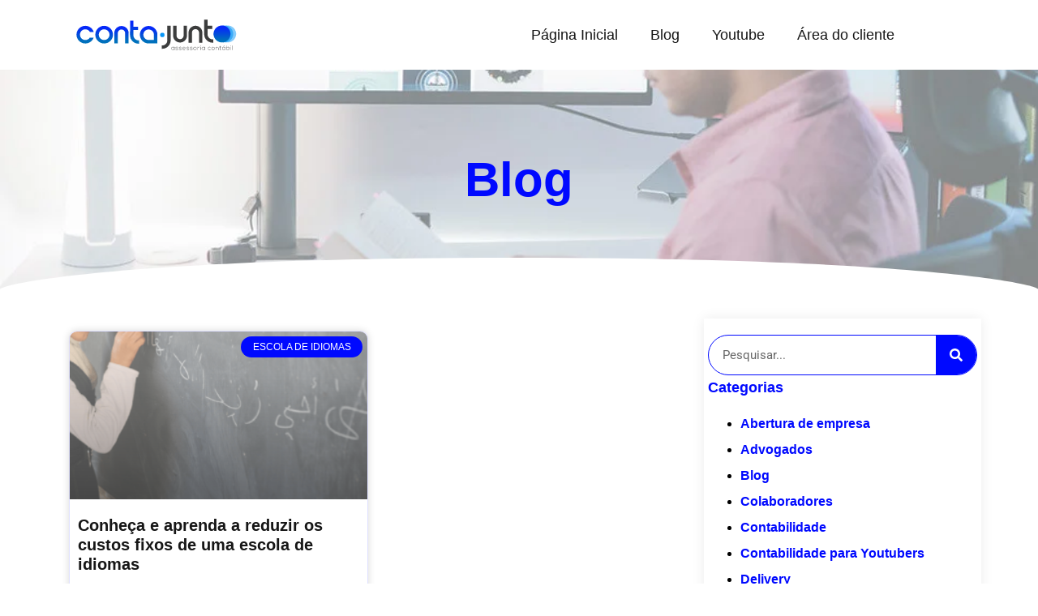

--- FILE ---
content_type: text/html; charset=UTF-8
request_url: https://contajunto.com/tag/custos-fixos-de-uma-escola-de-idiomas-franqueada/
body_size: 24338
content:
<!DOCTYPE html><html lang="pt-BR"><head><meta charset="UTF-8"><meta name="viewport" content="width=device-width, initial-scale=1"><link rel="profile" href="http://gmpg.org/xfn/11"><meta name='robots' content='index, follow, max-image-preview:large, max-snippet:-1, max-video-preview:-1' /><title>custos fixos de uma escola de idiomas franqueada Archives - Conta Junto Assessoria Contábil</title><link rel="canonical" href="https://contajunto.com/tag/custos-fixos-de-uma-escola-de-idiomas-franqueada/" /><meta property="og:locale" content="pt_BR" /><meta property="og:type" content="article" /><meta property="og:title" content="custos fixos de uma escola de idiomas franqueada Archives - Conta Junto Assessoria Contábil" /><meta property="og:url" content="https://contajunto.com/tag/custos-fixos-de-uma-escola-de-idiomas-franqueada/" /><meta property="og:site_name" content="Conta Junto Assessoria Contábil" /><meta name="twitter:card" content="summary_large_image" /> <script type="application/ld+json" class="yoast-schema-graph">{"@context":"https://schema.org","@graph":[{"@type":"CollectionPage","@id":"https://contajunto.com/tag/custos-fixos-de-uma-escola-de-idiomas-franqueada/","url":"https://contajunto.com/tag/custos-fixos-de-uma-escola-de-idiomas-franqueada/","name":"custos fixos de uma escola de idiomas franqueada Archives - Conta Junto Assessoria Contábil","isPartOf":{"@id":"https://contajunto.com/#website"},"primaryImageOfPage":{"@id":"https://contajunto.com/tag/custos-fixos-de-uma-escola-de-idiomas-franqueada/#primaryimage"},"image":{"@id":"https://contajunto.com/tag/custos-fixos-de-uma-escola-de-idiomas-franqueada/#primaryimage"},"thumbnailUrl":"https://contajunto.com/wp-content/uploads/2017/09/Custos-fixos.png","breadcrumb":{"@id":"https://contajunto.com/tag/custos-fixos-de-uma-escola-de-idiomas-franqueada/#breadcrumb"},"inLanguage":"pt-BR"},{"@type":"ImageObject","inLanguage":"pt-BR","@id":"https://contajunto.com/tag/custos-fixos-de-uma-escola-de-idiomas-franqueada/#primaryimage","url":"https://contajunto.com/wp-content/uploads/2017/09/Custos-fixos.png","contentUrl":"https://contajunto.com/wp-content/uploads/2017/09/Custos-fixos.png","width":1366,"height":768,"caption":"Escolas de idiomas"},{"@type":"BreadcrumbList","@id":"https://contajunto.com/tag/custos-fixos-de-uma-escola-de-idiomas-franqueada/#breadcrumb","itemListElement":[{"@type":"ListItem","position":1,"name":"Home","item":"https://contajunto.com/"},{"@type":"ListItem","position":2,"name":"custos fixos de uma escola de idiomas franqueada"}]},{"@type":"WebSite","@id":"https://contajunto.com/#website","url":"https://contajunto.com/","name":"Conta Junto Assessoria Contábil","description":"","publisher":{"@id":"https://contajunto.com/#organization"},"potentialAction":[{"@type":"SearchAction","target":{"@type":"EntryPoint","urlTemplate":"https://contajunto.com/?s={search_term_string}"},"query-input":{"@type":"PropertyValueSpecification","valueRequired":true,"valueName":"search_term_string"}}],"inLanguage":"pt-BR"},{"@type":"Organization","@id":"https://contajunto.com/#organization","name":"Conta Junto Assessoria Contábil","url":"https://contajunto.com/","logo":{"@type":"ImageObject","inLanguage":"pt-BR","@id":"https://contajunto.com/#/schema/logo/image/","url":"https://contajunto.com/wp-content/uploads/2019/09/contajunto-headerloho.png","contentUrl":"https://contajunto.com/wp-content/uploads/2019/09/contajunto-headerloho.png","width":206,"height":39,"caption":"Conta Junto Assessoria Contábil"},"image":{"@id":"https://contajunto.com/#/schema/logo/image/"}}]}</script> <link rel="alternate" type="application/rss+xml" title="Feed para Conta Junto Assessoria Contábil &raquo;" href="https://contajunto.com/feed/" /><link rel="alternate" type="application/rss+xml" title="Feed de comentários para Conta Junto Assessoria Contábil &raquo;" href="https://contajunto.com/comments/feed/" /><link rel="alternate" type="application/rss+xml" title="Feed de tag para Conta Junto Assessoria Contábil &raquo; custos fixos de uma escola de idiomas franqueada" href="https://contajunto.com/tag/custos-fixos-de-uma-escola-de-idiomas-franqueada/feed/" /><link rel="alternate" type="application/rss+xml" title="Feed de Conta Junto Assessoria Contábil &raquo; Story" href="https://contajunto.com/web-stories/feed/"><style class="wpbf-google-fonts"></style><link data-optimized="2" rel="stylesheet" href="https://contajunto.com/wp-content/litespeed/css/2f190bdca9bcd359600658581acc390c.css?ver=89cff" /> <script src="https://contajunto.com/wp-includes/js/jquery/jquery.min.js?ver=3.7.1" id="jquery-core-js"></script> <link rel="https://api.w.org/" href="https://contajunto.com/wp-json/" /><link rel="alternate" title="JSON" type="application/json" href="https://contajunto.com/wp-json/wp/v2/tags/96" /><link rel="EditURI" type="application/rsd+xml" title="RSD" href="https://contajunto.com/xmlrpc.php?rsd" /><meta name="generator" content="WordPress 6.9" /><meta name="google-site-verification" content="rSg-eB1VS5Eyj-47n0x0fvW8M3LYlnZejJlP7Zqy_IE" /><meta name="generator" content="Elementor 3.34.1; features: e_font_icon_svg, additional_custom_breakpoints; settings: css_print_method-external, google_font-enabled, font_display-auto"><link rel="icon" href="https://contajunto.com/wp-content/uploads/2021/02/favicon.png" sizes="32x32" /><link rel="icon" href="https://contajunto.com/wp-content/uploads/2021/02/favicon.png" sizes="192x192" /><link rel="apple-touch-icon" href="https://contajunto.com/wp-content/uploads/2021/02/favicon.png" /><meta name="msapplication-TileImage" content="https://contajunto.com/wp-content/uploads/2021/02/favicon.png" /></head><body class="archive tag tag-custos-fixos-de-uma-escola-de-idiomas-franqueada tag-96 wp-theme-page-builder-framework wpbf wpbf-sidebar-right elementor-page-14752 elementor-default elementor-template-full-width elementor-kit-13791" itemscope="itemscope" itemtype="https://schema.org/Blog"><a class="screen-reader-text skip-link" href="#content" title="Ir para o conteúdo">Ir para o conteúdo</a><div id="container" class="hfeed wpbf-page"><header data-elementor-type="header" data-elementor-id="14701" class="elementor elementor-14701 elementor-location-header" data-elementor-post-type="elementor_library"><div class="elementor-element elementor-element-726403c e-flex e-con-boxed e-con e-parent" data-id="726403c" data-element_type="container" data-settings="{&quot;background_background&quot;:&quot;classic&quot;}"><div class="e-con-inner"><div class="elementor-element elementor-element-9f42051 e-flex e-con-boxed e-con e-child" data-id="9f42051" data-element_type="container"><div class="e-con-inner"><div class="elementor-element elementor-element-3a0e59c e-con-full e-flex e-con e-child" data-id="3a0e59c" data-element_type="container"><div class="elementor-element elementor-element-6b88822 elementor-view-default elementor-widget elementor-widget-icon" data-id="6b88822" data-element_type="widget" data-widget_type="icon.default"><div class="elementor-widget-container"><div class="elementor-icon-wrapper">
<a class="elementor-icon" href="https://contajunto.com/">
<svg xmlns="http://www.w3.org/2000/svg" xmlns:xlink="http://www.w3.org/1999/xlink" id="Camada_1" x="0px" y="0px" viewBox="0 0 500 150" style="enable-background:new 0 0 500 150;" xml:space="preserve"><g>	<linearGradient id="SVGID_1_" gradientUnits="userSpaceOnUse" x1="36.4058" y1="50.3985" x2="36.4058" y2="103.3889">		<stop offset="0.1337" style="stop-color:#0629F9"></stop>		<stop offset="0.8689" style="stop-color:#0071BC"></stop>	</linearGradient>	<path class="st0" d="M50.1,86.1c-2.9,4.1-7.7,6.8-13.1,6.8c-8.9,0-16.1-7.2-16.1-16c0-8.9,7.2-16.1,16.1-16.1c6,0,11.3,3.4,14,8.4  h11.3C59,58.3,48.9,50.4,37,50.4c-14.6,0-26.5,11.9-26.5,26.5c0,14.6,11.9,26.4,26.5,26.4c11.4,0,21.1-7.2,24.8-17.3H50.1z"></path>			<linearGradient id="SVGID_00000145761218004375708420000014048800992851243681_" gradientUnits="userSpaceOnUse" x1="93.2394" y1="50.3986" x2="93.2394" y2="103.389">		<stop offset="0.1337" style="stop-color:#0629F9"></stop>		<stop offset="0.8689" style="stop-color:#0071BC"></stop>	</linearGradient>	<path style="fill:url(#SVGID_00000145761218004375708420000014048800992851243681_);" d="M93.3,50.4c-14.6,0-26.5,11.9-26.5,26.5  c0,14.6,11.9,26.4,26.5,26.4c14.6,0,26.4-11.9,26.4-26.4C119.7,62.3,107.9,50.4,93.3,50.4z M109.3,76.9c0,8.8-7.2,16-16,16  c-8.9,0-16.1-7.2-16.1-16c0-8.9,7.2-16.1,16.1-16.1C102.1,60.9,109.3,68.1,109.3,76.9z"></path>			<linearGradient id="SVGID_00000062185571474602163500000012996148603111418542_" gradientUnits="userSpaceOnUse" x1="145.1746" y1="50.8868" x2="145.1746" y2="103.0964">		<stop offset="0.1337" style="stop-color:#0629F9"></stop>		<stop offset="0.8689" style="stop-color:#0071BC"></stop>	</linearGradient>	<path style="fill:url(#SVGID_00000062185571474602163500000012996148603111418542_);" d="M166.6,71.1  c-0.6-11.3-10.1-20.2-21.5-20.2c-11.4,0-20.8,8.9-21.5,20.2l0,32h10.5V71.5c0.5-5.8,5.2-10.2,11-10.2c5.8,0,10.6,4.5,11,10.2  c0,5,0,9.9,0,14.9c0,5,0,9.9,0,14.9v1.8h10.4V71.2L166.6,71.1z"></path>			<linearGradient id="SVGID_00000026863050209984680090000015115343060571732096_" gradientUnits="userSpaceOnUse" x1="226.429" y1="50.789" x2="226.429" y2="103.0964">		<stop offset="0.1337" style="stop-color:#0629F9"></stop>		<stop offset="0.8689" style="stop-color:#0071BC"></stop>	</linearGradient>	<path style="fill:url(#SVGID_00000026863050209984680090000015115343060571732096_);" d="M226.4,50.8c-14.4,0-26.2,11.7-26.2,26.2  c0,14.4,11.7,26.2,26.2,26.2h26.3V76.9C252.6,62.5,240.9,50.8,226.4,50.8z M242.2,76.9v15.8h-15.8c-8.6,0-15.7-7.1-15.7-15.8  c0-8.6,7-15.7,15.7-15.7C235.1,61.3,242.2,68.3,242.2,76.9z"></path>	<path class="st4" d="M282.4,94c0,8.3-6.8,15.1-15.2,15.2l-1.7,0v9.9h1.7c13.9,0,25.2-11.3,25.2-25.2V50.1h-10V94z"></path>	<path class="st4" d="M331.1,80.5c-0.4,5.6-5.1,9.9-10.6,9.9c-5.6,0-10.3-4.4-10.6-9.9c-0.1-9.6-0.1-19.3-0.1-28.7v-1.7h-10.1v30.7  l0,0.1c0.7,10.9,9.8,19.5,20.8,19.5c11,0,20-8.6,20.7-19.6V50.2h-10.1V80.5z"></path>	<path class="st4" d="M366.7,50.2c-11,0-20.1,8.5-20.7,19.5v31.3H356v-31c0.4-5.6,5-9.8,10.6-9.8c5.6,0,10.3,4.3,10.6,9.8  c0,4.8,0,9.6,0,14.4c0,4.8,0,16.7,0,16.7h10l0-31.4C386.7,58.7,377.6,50.2,366.7,50.2z"></path>	<path class="st4" d="M402.8,75.7V60.1h13.9v-10h-13.9V31.8h-10l-0.1,43.9c0,13.9,11.3,25.2,25.3,25.2h1.7v-9.9l-1.7,0  C409.7,90.8,402.8,84,402.8,75.7z"></path>	<g>		<path class="st4" d="M303.9,113.5c0,3.1,0,6.2,0,9.3H303v-2c-0.9,1.5-2.3,2.1-3.8,2.1c-2.6,0-4.7-2-4.7-4.8c0-2.8,2.1-4.8,4.7-4.8   c1.5,0,3,0.7,3.8,2.1v-2H303.9z M295.3,118.2c0,2.3,1.7,3.9,3.8,3.9c5.2,0,5.2-7.8,0-7.8C297,114.3,295.3,115.9,295.3,118.2z"></path>		<path class="st4" d="M313.7,115.2c-0.9-0.8-1.9-1-2.9-1c-1.5,0-2.8,0.5-2.8,1.7c0,1.2,1.7,1.5,2.8,1.7c1.7,0.3,3.9,0.6,3.8,2.7   c-0.1,2.1-2.2,2.6-3.8,2.6c-1.6,0-3.3-0.6-4.1-1.9l0.7-0.6c0.8,1.1,2.2,1.6,3.4,1.6c1.1,0,2.8-0.3,2.9-1.8c0-1.3-1.5-1.6-3-1.8   c-1.8-0.3-3.6-0.6-3.6-2.5c0-1.8,1.8-2.6,3.7-2.6c1.4,0,2.5,0.4,3.5,1.2L313.7,115.2z"></path>		<path class="st4" d="M324.1,115.2c-0.9-0.8-1.9-1-2.9-1c-1.5,0-2.8,0.5-2.8,1.7c0,1.2,1.7,1.5,2.8,1.7c1.7,0.3,3.9,0.6,3.8,2.7   c-0.1,2.1-2.2,2.6-3.8,2.6c-1.6,0-3.3-0.6-4.1-1.9l0.7-0.6c0.8,1.1,2.2,1.6,3.4,1.6c1.1,0,2.8-0.3,2.9-1.8c0-1.3-1.5-1.6-3-1.8   c-1.8-0.3-3.6-0.6-3.6-2.5c0-1.8,1.8-2.6,3.7-2.6c1.4,0,2.5,0.4,3.5,1.2L324.1,115.2z"></path>		<path class="st4" d="M327.5,118.2c0-2.8,2.1-4.8,4.7-4.8c2.6,0,5,1.6,4.6,5.2h-8.4c0.2,2.2,1.9,3.5,3.8,3.5c1.2,0,2.7-0.5,3.4-1.4   l0.7,0.5c-0.9,1.2-2.5,1.8-4,1.8C329.6,123,327.5,121.2,327.5,118.2z M336,117.8c0-2.3-1.5-3.6-3.8-3.6c-1.9,0-3.6,1.3-3.8,3.6   H336z"></path>		<path class="st4" d="M346.6,115.2c-0.9-0.8-1.9-1-2.9-1c-1.5,0-2.8,0.5-2.8,1.7c0,1.2,1.7,1.5,2.8,1.7c1.7,0.3,3.9,0.6,3.8,2.7   c-0.1,2.1-2.2,2.6-3.8,2.6c-1.6,0-3.3-0.6-4.1-1.9l0.7-0.6c0.8,1.1,2.2,1.6,3.4,1.6c1.1,0,2.8-0.3,2.9-1.8c0-1.3-1.5-1.6-3-1.8   c-1.8-0.3-3.6-0.6-3.6-2.5c0-1.8,1.8-2.6,3.7-2.6c1.4,0,2.5,0.4,3.5,1.2L346.6,115.2z"></path>		<path class="st4" d="M356.9,115.2c-0.9-0.8-1.9-1-2.9-1c-1.5,0-2.8,0.5-2.8,1.7c0,1.2,1.7,1.5,2.8,1.7c1.7,0.3,3.9,0.6,3.8,2.7   c-0.1,2.1-2.2,2.6-3.8,2.6c-1.6,0-3.3-0.6-4.1-1.9l0.7-0.6c0.8,1.1,2.2,1.6,3.4,1.6c1.1,0,2.8-0.3,2.9-1.8c0-1.3-1.5-1.6-3-1.8   c-1.8-0.3-3.6-0.6-3.6-2.5c0-1.8,1.8-2.6,3.7-2.6c1.4,0,2.5,0.4,3.5,1.2L356.9,115.2z"></path>		<path class="st4" d="M360.4,118.2c0-3,2.1-4.8,4.7-4.8c2.6,0,4.7,1.9,4.7,4.8c0,3-2.1,4.8-4.7,4.8   C362.6,123,360.4,121.2,360.4,118.2z M369,118.2c0-2.4-1.7-4-3.8-4c-2.1,0-3.8,1.6-3.8,4c0,2.4,1.7,3.9,3.8,3.9   C367.3,122.1,369,120.6,369,118.2z"></path>		<path class="st4" d="M373.9,113.5l0,1.7c0.6-1.3,1.9-1.8,3.1-1.8c0.7,0,1.4,0.2,2,0.5l-0.4,0.8c-0.5-0.3-1-0.4-1.6-0.4   c-1.7,0-3.1,1.4-3.1,3.1v5.4H373v-9.3H373.9z"></path>		<path class="st4" d="M382.5,110.5c0,1-1.5,1-1.5,0C381.1,109.5,382.5,109.5,382.5,110.5z M381.3,113.5v9.4h0.9v-9.4H381.3z"></path>		<path class="st4" d="M394.8,113.5c0,3.1,0,6.2,0,9.3h-0.9v-2c-0.9,1.5-2.3,2.1-3.8,2.1c-2.6,0-4.7-2-4.7-4.8   c0-2.8,2.1-4.8,4.7-4.8c1.5,0,3,0.7,3.8,2.1v-2H394.8z M386.2,118.2c0,2.3,1.7,3.9,3.8,3.9c5.2,0,5.2-7.8,0-7.8   C387.9,114.3,386.2,115.9,386.2,118.2z"></path>		<path class="st4" d="M412,121.5c-0.9,0.9-2.2,1.4-3.4,1.4c-2.6,0-4.8-1.8-4.8-4.8c0-2.9,2.1-4.8,4.8-4.8c1.2,0,2.5,0.5,3.4,1.4   l-0.6,0.6c-0.8-0.8-1.8-1.1-2.8-1.1c-2.1,0-3.9,1.4-3.9,3.9c0,2.5,1.8,3.9,3.9,3.9c1,0,2-0.4,2.8-1.2L412,121.5z"></path>		<path class="st4" d="M414.6,118.2c0-3,2.1-4.8,4.7-4.8c2.6,0,4.7,1.9,4.7,4.8c0,3-2.1,4.8-4.7,4.8   C416.7,123,414.6,121.2,414.6,118.2z M423.1,118.2c0-2.4-1.7-4-3.8-4c-2.1,0-3.8,1.6-3.8,4c0,2.4,1.7,3.9,3.8,3.9   C421.4,122.1,423.1,120.6,423.1,118.2z"></path>		<path class="st4" d="M428,113.5v1.7c0.7-1.3,2-1.8,3.3-1.8c2.5,0,4.2,1.5,4.2,4.1v5.4h-0.9v-5.4c0-2.1-1.3-3.2-3.3-3.2   c-1.9,0-3.3,1.5-3.3,3.4v5.2h-0.9v-9.3H428z"></path>		<path class="st4" d="M440.6,110.7v2.8h3.2v0.8h-3.2v5.7c0,1.3,0.3,2.1,1.7,2.1c0.5,0,1-0.2,1.4-0.4l0.3,0.8   c-0.6,0.3-1.2,0.5-1.8,0.5c-2,0-2.6-1.2-2.6-3v-5.7h-2v-0.8h2v-2.7L440.6,110.7z"></path>		<path class="st4" d="M455.8,113.5c0,3.1,0,6.2,0,9.3h-0.9v-2c-0.9,1.5-2.3,2.1-3.8,2.1c-2.6,0-4.7-2-4.7-4.8   c0-2.8,2.1-4.8,4.7-4.8c1.5,0,3,0.7,3.8,2.1v-2H455.8z M451.1,114.3c-2.1,0-3.8,1.5-3.8,3.9c0,2.3,1.7,3.9,3.8,3.9   C456.3,122.1,456.3,114.3,451.1,114.3z M451.4,111.9l1.7-2.3v0h-1.2l-1.4,2.3v0.1H451.4z"></path>		<path class="st4" d="M460,109.6v5.9c0.8-1.5,2.3-2.2,3.9-2.2c2.6,0,4.7,1.7,4.7,4.8c0,3.1-2.1,4.8-4.7,4.8c-1.6,0-3.1-0.8-3.9-2.2   v2.1h-0.9v-13.2H460z M460,118.2c0,2.3,1.6,3.9,3.8,3.9c2.1,0,3.8-1.3,3.8-3.9c0-2.6-1.7-3.9-3.8-3.9   C461.7,114.3,460,115.9,460,118.2z"></path>		<path class="st4" d="M473,110.5c0,1-1.5,1-1.5,0C471.5,109.5,473,109.5,473,110.5z M471.8,113.5v9.4h0.9v-9.4H471.8z"></path>		<path class="st4" d="M477.2,109.6v13.2h-0.9v-13.2H477.2z"></path>	</g>			<linearGradient id="SVGID_00000129893430607817351090000015449010801184642486_" gradientUnits="userSpaceOnUse" x1="184.3506" y1="34.7665" x2="184.3506" y2="103.825">		<stop offset="0.1337" style="stop-color:#0629F9"></stop>		<stop offset="0.8689" style="stop-color:#0071BC"></stop>	</linearGradient>	<path style="fill:url(#SVGID_00000129893430607817351090000015449010801184642486_);" d="M180.9,78.6V63h13.9v-10h-13.9V34.8h-10  l-0.1,43.9c0,13.9,11.3,25.2,25.3,25.2h1.7v-9.9l-1.7,0C187.8,93.8,180.9,87,180.9,78.6z"></path>	<g>		<path class="st6" d="M478.6,54.8c-11-8.7-27.1-6.7-35.8,4.3c-8.6,11-6.7,27,4.4,35.7c11,8.6,27,6.7,35.6-4.3   C491.6,79.4,489.7,63.4,478.6,54.8z"></path>		<path class="st7" d="M469.9,54.8c-11-8.7-27.1-6.7-35.8,4.3c-8.6,11-6.7,27,4.4,35.7c11,8.6,27,6.7,35.6-4.3   C482.8,79.4,480.9,63.4,469.9,54.8z"></path>					<linearGradient id="SVGID_00000086664635230363227530000016850808636408001410_" gradientUnits="userSpaceOnUse" x1="446.071" y1="49.3591" x2="446.071" y2="100.1894">			<stop offset="0.1337" style="stop-color:#0629F9"></stop>			<stop offset="0.8689" style="stop-color:#0071BC"></stop>		</linearGradient>		<path style="fill:url(#SVGID_00000086664635230363227530000016850808636408001410_);" d="M461.8,54.8c-11-8.7-27.1-6.7-35.8,4.3   c-8.6,11-6.7,27,4.4,35.7c11,8.6,27,6.7,35.6-4.3C474.7,79.4,472.8,63.4,461.8,54.8z"></path>	</g>	<circle class="st9" cx="267.4" cy="77.7" r="6.6"></circle></g></svg>			</a></div></div></div></div><div class="elementor-element elementor-element-9a9ed27 e-con-full e-flex e-con e-child" data-id="9a9ed27" data-element_type="container"><div class="elementor-element elementor-element-7a5c06e elementor-nav-menu__align-center elementor-nav-menu--stretch elementor-nav-menu--dropdown-tablet elementor-nav-menu__text-align-aside elementor-nav-menu--toggle elementor-nav-menu--burger elementor-widget elementor-widget-nav-menu" data-id="7a5c06e" data-element_type="widget" data-settings="{&quot;full_width&quot;:&quot;stretch&quot;,&quot;layout&quot;:&quot;horizontal&quot;,&quot;submenu_icon&quot;:{&quot;value&quot;:&quot;&lt;svg aria-hidden=\&quot;true\&quot; class=\&quot;e-font-icon-svg e-fas-caret-down\&quot; viewBox=\&quot;0 0 320 512\&quot; xmlns=\&quot;http:\/\/www.w3.org\/2000\/svg\&quot;&gt;&lt;path d=\&quot;M31.3 192h257.3c17.8 0 26.7 21.5 14.1 34.1L174.1 354.8c-7.8 7.8-20.5 7.8-28.3 0L17.2 226.1C4.6 213.5 13.5 192 31.3 192z\&quot;&gt;&lt;\/path&gt;&lt;\/svg&gt;&quot;,&quot;library&quot;:&quot;fa-solid&quot;},&quot;toggle&quot;:&quot;burger&quot;}" data-widget_type="nav-menu.default"><div class="elementor-widget-container"><nav aria-label="Menu" class="elementor-nav-menu--main elementor-nav-menu__container elementor-nav-menu--layout-horizontal e--pointer-none"><ul id="menu-1-7a5c06e" class="elementor-nav-menu"><li class="menu-item menu-item-type-custom menu-item-object-custom menu-item-home menu-item-14049"><a href="https://contajunto.com/" class="elementor-item">Página Inicial</a></li><li class="menu-item menu-item-type-post_type menu-item-object-page current_page_parent menu-item-25"><a href="https://contajunto.com/blog/" class="elementor-item">Blog</a></li><li class="menu-item menu-item-type-custom menu-item-object-custom menu-item-13869"><a href="https://youtube.com/sandrivalmatos" class="elementor-item">Youtube</a></li><li class="menu-item menu-item-type-post_type menu-item-object-page menu-item-13863"><a href="https://contajunto.com/cliente/" class="elementor-item">Área do cliente</a></li></ul></nav><div class="elementor-menu-toggle" role="button" tabindex="0" aria-label="Alternar menu" aria-expanded="false">
<svg aria-hidden="true" role="presentation" class="elementor-menu-toggle__icon--open e-font-icon-svg e-fas-align-right" viewBox="0 0 448 512" xmlns="http://www.w3.org/2000/svg"><path d="M16 224h416a16 16 0 0 0 16-16v-32a16 16 0 0 0-16-16H16a16 16 0 0 0-16 16v32a16 16 0 0 0 16 16zm416 192H16a16 16 0 0 0-16 16v32a16 16 0 0 0 16 16h416a16 16 0 0 0 16-16v-32a16 16 0 0 0-16-16zm3.17-384H172.83A12.82 12.82 0 0 0 160 44.83v38.34A12.82 12.82 0 0 0 172.83 96h262.34A12.82 12.82 0 0 0 448 83.17V44.83A12.82 12.82 0 0 0 435.17 32zm0 256H172.83A12.82 12.82 0 0 0 160 300.83v38.34A12.82 12.82 0 0 0 172.83 352h262.34A12.82 12.82 0 0 0 448 339.17v-38.34A12.82 12.82 0 0 0 435.17 288z"></path></svg><svg aria-hidden="true" role="presentation" class="elementor-menu-toggle__icon--close e-font-icon-svg e-eicon-close" viewBox="0 0 1000 1000" xmlns="http://www.w3.org/2000/svg"><path d="M742 167L500 408 258 167C246 154 233 150 217 150 196 150 179 158 167 167 154 179 150 196 150 212 150 229 154 242 171 254L408 500 167 742C138 771 138 800 167 829 196 858 225 858 254 829L496 587 738 829C750 842 767 846 783 846 800 846 817 842 829 829 842 817 846 804 846 783 846 767 842 750 829 737L588 500 833 258C863 229 863 200 833 171 804 137 775 137 742 167Z"></path></svg></div><nav class="elementor-nav-menu--dropdown elementor-nav-menu__container" aria-hidden="true"><ul id="menu-2-7a5c06e" class="elementor-nav-menu"><li class="menu-item menu-item-type-custom menu-item-object-custom menu-item-home menu-item-14049"><a href="https://contajunto.com/" class="elementor-item" tabindex="-1">Página Inicial</a></li><li class="menu-item menu-item-type-post_type menu-item-object-page current_page_parent menu-item-25"><a href="https://contajunto.com/blog/" class="elementor-item" tabindex="-1">Blog</a></li><li class="menu-item menu-item-type-custom menu-item-object-custom menu-item-13869"><a href="https://youtube.com/sandrivalmatos" class="elementor-item" tabindex="-1">Youtube</a></li><li class="menu-item menu-item-type-post_type menu-item-object-page menu-item-13863"><a href="https://contajunto.com/cliente/" class="elementor-item" tabindex="-1">Área do cliente</a></li></ul></nav></div></div></div></div></div></div></div></header><div data-elementor-type="archive" data-elementor-id="14752" class="elementor elementor-14752 elementor-location-archive" data-elementor-post-type="elementor_library"><div class="elementor-element elementor-element-7216fe4 e-flex e-con-boxed e-con e-parent" data-id="7216fe4" data-element_type="container" data-settings="{&quot;background_background&quot;:&quot;classic&quot;,&quot;shape_divider_bottom&quot;:&quot;curve&quot;}"><div class="e-con-inner"><div class="elementor-shape elementor-shape-bottom" aria-hidden="true" data-negative="false">
<svg xmlns="http://www.w3.org/2000/svg" viewBox="0 0 1000 100" preserveAspectRatio="none">
<path class="elementor-shape-fill" d="M1000,4.3V0H0v4.3C0.9,23.1,126.7,99.2,500,100S1000,22.7,1000,4.3z"/>
</svg></div><div class="elementor-element elementor-element-a128e6d elementor-widget elementor-widget-heading" data-id="a128e6d" data-element_type="widget" data-widget_type="heading.default"><div class="elementor-widget-container"><h2 class="elementor-heading-title elementor-size-default">Blog</h2></div></div></div></div><div class="elementor-element elementor-element-0984324 e-flex e-con-boxed e-con e-parent" data-id="0984324" data-element_type="container" data-settings="{&quot;background_background&quot;:&quot;classic&quot;}"><div class="e-con-inner"><div class="elementor-element elementor-element-304e081 e-con-full e-flex e-con e-parent" data-id="304e081" data-element_type="container"><div class="elementor-element elementor-element-bdd2e55 elementor-grid-2 elementor-grid-tablet-2 elementor-grid-mobile-1 elementor-posts--thumbnail-top elementor-card-shadow-yes elementor-posts__hover-gradient elementor-widget elementor-widget-archive-posts" data-id="bdd2e55" data-element_type="widget" data-settings="{&quot;pagination_type&quot;:&quot;prev_next&quot;,&quot;archive_cards_columns&quot;:&quot;2&quot;,&quot;archive_cards_masonry&quot;:&quot;yes&quot;,&quot;archive_cards_columns_tablet&quot;:&quot;2&quot;,&quot;archive_cards_columns_mobile&quot;:&quot;1&quot;,&quot;archive_cards_row_gap&quot;:{&quot;unit&quot;:&quot;px&quot;,&quot;size&quot;:35,&quot;sizes&quot;:[]},&quot;archive_cards_row_gap_tablet&quot;:{&quot;unit&quot;:&quot;px&quot;,&quot;size&quot;:&quot;&quot;,&quot;sizes&quot;:[]},&quot;archive_cards_row_gap_mobile&quot;:{&quot;unit&quot;:&quot;px&quot;,&quot;size&quot;:&quot;&quot;,&quot;sizes&quot;:[]}}" data-widget_type="archive-posts.archive_cards"><div class="elementor-widget-container"><div class="elementor-posts-container elementor-posts elementor-posts--skin-cards elementor-grid" role="list"><article class="elementor-post elementor-grid-item post-682 post type-post status-publish format-standard has-post-thumbnail hentry category-escola-de-idiomas tag-aprenda-a-reduzir-os-custos-fixos-de-uma-escola-de-idiomas tag-como-diminuir-os-custos-de-uma-escola tag-como-reduzir-custos-de-uma-escola-de-idiomas tag-custos-fixos tag-custos-fixos-de-uma-escola-de-idiomas tag-custos-fixos-de-uma-escola-de-idiomas-franqueada tag-custos-fixos-e-variaveis tag-dicas-para-reduzir-os-custos-fixos tag-escola-de-idiomas wpbf-post" role="listitem"><div class="elementor-post__card">
<a class="elementor-post__thumbnail__link" href="https://contajunto.com/aprenda-reduzir-os-custos-de-uma-escola-de-idiomas/" tabindex="-1" ><div class="elementor-post__thumbnail"><img data-lazyloaded="1" src="[data-uri]" fetchpriority="high" width="300" height="169" data-src="https://contajunto.com/wp-content/uploads/2017/09/Custos-fixos-300x169.png" class="attachment-medium size-medium wp-image-3283" alt="Escolas de idiomas" decoding="async" data-srcset="https://contajunto.com/wp-content/uploads/2017/09/Custos-fixos-300x169.png 300w, https://contajunto.com/wp-content/uploads/2017/09/Custos-fixos-1024x576.png 1024w, https://contajunto.com/wp-content/uploads/2017/09/Custos-fixos-768x432.png 768w, https://contajunto.com/wp-content/uploads/2017/09/Custos-fixos.png 1366w" data-sizes="(max-width: 300px) 100vw, 300px" /><noscript><img fetchpriority="high" width="300" height="169" src="https://contajunto.com/wp-content/uploads/2017/09/Custos-fixos-300x169.png" class="attachment-medium size-medium wp-image-3283" alt="Escolas de idiomas" decoding="async" srcset="https://contajunto.com/wp-content/uploads/2017/09/Custos-fixos-300x169.png 300w, https://contajunto.com/wp-content/uploads/2017/09/Custos-fixos-1024x576.png 1024w, https://contajunto.com/wp-content/uploads/2017/09/Custos-fixos-768x432.png 768w, https://contajunto.com/wp-content/uploads/2017/09/Custos-fixos.png 1366w" sizes="(max-width: 300px) 100vw, 300px" /></noscript></div></a><div class="elementor-post__badge">Escola de idiomas</div><div class="elementor-post__text"><h3 class="elementor-post__title">
<a href="https://contajunto.com/aprenda-reduzir-os-custos-de-uma-escola-de-idiomas/" >
Conheça e aprenda a reduzir os custos fixos de uma escola de idiomas			</a></h3><div class="elementor-post__excerpt"><p>Quando se está envolvido na gestão de uma escola de idiomas, custos é uma palavra que faz parte do cotidiano. Ser capaz de identificar os custos fixos e organizá-los através</p></div>
<a class="elementor-post__read-more" href="https://contajunto.com/aprenda-reduzir-os-custos-de-uma-escola-de-idiomas/" aria-label="Leia mais sobre Conheça e aprenda a reduzir os custos fixos de uma escola de idiomas" tabindex="-1" >
Continue lendo...		</a></div><div class="elementor-post__meta-data">
<span class="elementor-post-date">
12 de setembro de 2017		</span></div></div></article></div></div></div></div><div class="elementor-element elementor-element-39d4a54 e-con-full e-flex e-con e-parent" data-id="39d4a54" data-element_type="container"><div class="elementor-element elementor-element-7e30c7d elementor-search-form--skin-classic elementor-search-form--button-type-icon elementor-search-form--icon-search elementor-widget elementor-widget-search-form" data-id="7e30c7d" data-element_type="widget" data-settings="{&quot;skin&quot;:&quot;classic&quot;}" data-widget_type="search-form.default"><div class="elementor-widget-container">
<search role="search"><form class="elementor-search-form" action="https://contajunto.com" method="get"><div class="elementor-search-form__container">
<label class="elementor-screen-only" for="elementor-search-form-7e30c7d">Pesquisar</label>
<input id="elementor-search-form-7e30c7d" placeholder="Pesquisar..." class="elementor-search-form__input" type="search" name="s" value="">
<button class="elementor-search-form__submit" type="submit" aria-label="Pesquisar"><div class="e-font-icon-svg-container"><svg class="fa fa-search e-font-icon-svg e-fas-search" viewBox="0 0 512 512" xmlns="http://www.w3.org/2000/svg"><path d="M505 442.7L405.3 343c-4.5-4.5-10.6-7-17-7H372c27.6-35.3 44-79.7 44-128C416 93.1 322.9 0 208 0S0 93.1 0 208s93.1 208 208 208c48.3 0 92.7-16.4 128-44v16.3c0 6.4 2.5 12.5 7 17l99.7 99.7c9.4 9.4 24.6 9.4 33.9 0l28.3-28.3c9.4-9.4 9.4-24.6.1-34zM208 336c-70.7 0-128-57.2-128-128 0-70.7 57.2-128 128-128 70.7 0 128 57.2 128 128 0 70.7-57.2 128-128 128z"></path></svg></div>													</button></div></form>
</search></div></div><div class="elementor-element elementor-element-3eb10ef elementor-widget elementor-widget-wp-widget-categories" data-id="3eb10ef" data-element_type="widget" data-widget_type="wp-widget-categories.default"><div class="elementor-widget-container"><h5>Categorias</h5><ul><li class="cat-item cat-item-16"><a href="https://contajunto.com/category/abertura-de-empresa/">Abertura de empresa</a></li><li class="cat-item cat-item-17"><a href="https://contajunto.com/category/advogados/">Advogados</a></li><li class="cat-item cat-item-214"><a href="https://contajunto.com/category/blog/">Blog</a></li><li class="cat-item cat-item-19"><a href="https://contajunto.com/category/colaboradores/">Colaboradores</a></li><li class="cat-item cat-item-3"><a href="https://contajunto.com/category/contabilidade/">Contabilidade</a></li><li class="cat-item cat-item-1351"><a href="https://contajunto.com/category/contabilidade-para-youtubers/">Contabilidade para Youtubers</a></li><li class="cat-item cat-item-989"><a href="https://contajunto.com/category/delivery/">Delivery</a></li><li class="cat-item cat-item-20"><a href="https://contajunto.com/category/empreendedorismo/">Empreendedorismo</a></li><li class="cat-item cat-item-21"><a href="https://contajunto.com/category/empresas-de-ti/">Empresas de TI</a></li><li class="cat-item cat-item-22"><a href="https://contajunto.com/category/escola-de-idiomas/">Escola de idiomas</a></li><li class="cat-item cat-item-23"><a href="https://contajunto.com/category/escritorio-de-advocacia/">Escritório de Advocacia</a></li><li class="cat-item cat-item-1"><a href="https://contajunto.com/category/geral/">Geral</a></li><li class="cat-item cat-item-1348"><a href="https://contajunto.com/category/gestor-de-trafego/">Gestor de Tráfego</a></li><li class="cat-item cat-item-24"><a href="https://contajunto.com/category/imposto-de-renda/">Imposto de Renda</a></li><li class="cat-item cat-item-1350"><a href="https://contajunto.com/category/influenciadores/">Influenciadores</a></li><li class="cat-item cat-item-706"><a href="https://contajunto.com/category/loja-online/">Loja Online</a></li><li class="cat-item cat-item-25"><a href="https://contajunto.com/category/mei/">MEI</a></li><li class="cat-item cat-item-26"><a href="https://contajunto.com/category/mudanca-de-contabilidade/">Mudança de contabilidade</a></li><li class="cat-item cat-item-28"><a href="https://contajunto.com/category/planejamento-tributario/">Planejamento Tributário</a></li><li class="cat-item cat-item-574"><a href="https://contajunto.com/category/geral/produtores-digitais/">Produtores Digitais</a></li><li class="cat-item cat-item-1011"><a href="https://contajunto.com/category/startups/">Startups</a></li><li class="cat-item cat-item-30"><a href="https://contajunto.com/category/tributos/">Tributos</a></li><li class="cat-item cat-item-668"><a href="https://contajunto.com/category/vendas/">Vendas</a></li><li class="cat-item cat-item-31"><a href="https://contajunto.com/category/videos-sandrival/">Videos</a></li><li class="cat-item cat-item-1107"><a href="https://contajunto.com/category/youtubers/">Youtubers</a></li></ul></div></div><div class="elementor-element elementor-element-35b998e elementor-hidden-mobile elementor-hidden-tablet elementor-widget elementor-widget-heading" data-id="35b998e" data-element_type="widget" data-widget_type="heading.default"><div class="elementor-widget-container"><h2 class="elementor-heading-title elementor-size-default">Mais lidos</h2></div></div><div class="elementor-element elementor-element-769a7af elementor-grid-1 elementor-grid-tablet-1 elementor-posts--thumbnail-left elementor-hidden-mobile elementor-hidden-tablet elementor-grid-mobile-1 elementor-widget elementor-widget-posts" data-id="769a7af" data-element_type="widget" data-settings="{&quot;classic_columns&quot;:&quot;1&quot;,&quot;classic_columns_tablet&quot;:&quot;1&quot;,&quot;classic_columns_mobile&quot;:&quot;1&quot;,&quot;classic_row_gap&quot;:{&quot;unit&quot;:&quot;px&quot;,&quot;size&quot;:35,&quot;sizes&quot;:[]},&quot;classic_row_gap_tablet&quot;:{&quot;unit&quot;:&quot;px&quot;,&quot;size&quot;:&quot;&quot;,&quot;sizes&quot;:[]},&quot;classic_row_gap_mobile&quot;:{&quot;unit&quot;:&quot;px&quot;,&quot;size&quot;:&quot;&quot;,&quot;sizes&quot;:[]}}" data-widget_type="posts.classic"><div class="elementor-widget-container"><div class="elementor-posts-container elementor-posts elementor-posts--skin-classic elementor-grid" role="list"><article class="elementor-post elementor-grid-item post-15414 post type-post status-publish format-standard has-post-thumbnail hentry category-gestor-de-trafego wpbf-post" role="listitem">
<a class="elementor-post__thumbnail__link" href="https://contajunto.com/novo-cnae-para-gestor-de-trafego/" tabindex="-1" ><div class="elementor-post__thumbnail"><img data-lazyloaded="1" src="[data-uri]" width="300" height="169" data-src="https://contajunto.com/wp-content/uploads/2023/11/como-abrir-um-cnpj-para-gestor-de-trafego-300x169.jpg.webp" class="attachment-medium size-medium wp-image-15421" alt="" /><noscript><img width="300" height="169" src="https://contajunto.com/wp-content/uploads/2023/11/como-abrir-um-cnpj-para-gestor-de-trafego-300x169.jpg.webp" class="attachment-medium size-medium wp-image-15421" alt="" /></noscript></div>
</a><div class="elementor-post__text"><h3 class="elementor-post__title">
<a href="https://contajunto.com/novo-cnae-para-gestor-de-trafego/" >
CNAE para Gestor de Tráfego: escolha o correto			</a></h3>
<a class="elementor-post__read-more" href="https://contajunto.com/novo-cnae-para-gestor-de-trafego/" aria-label="Leia mais sobre CNAE para Gestor de Tráfego: escolha o correto" tabindex="-1" >
Continuar lendo...		</a></div></article><article class="elementor-post elementor-grid-item post-9424 post type-post status-publish format-standard has-post-thumbnail hentry category-abertura-de-empresa category-contabilidade category-empreendedorismo category-geral category-produtores-digitais tag-gestor-de-trafego wpbf-post" role="listitem">
<a class="elementor-post__thumbnail__link" href="https://contajunto.com/contabilidade-para-gestor-de-trafego/" tabindex="-1" ><div class="elementor-post__thumbnail"><img data-lazyloaded="1" src="[data-uri]" width="300" height="169" data-src="https://contajunto.com/wp-content/uploads/2022/02/Contabilidade-para-Gestor-de-Trafego-Como-funciona-1-300x169.png.webp" class="attachment-medium size-medium wp-image-9438" alt="contabilidade para gestor de tráfego" /><noscript><img width="300" height="169" src="https://contajunto.com/wp-content/uploads/2022/02/Contabilidade-para-Gestor-de-Trafego-Como-funciona-1-300x169.png.webp" class="attachment-medium size-medium wp-image-9438" alt="contabilidade para gestor de tráfego" /></noscript></div>
</a><div class="elementor-post__text"><h3 class="elementor-post__title">
<a href="https://contajunto.com/contabilidade-para-gestor-de-trafego/" >
Contabilidade para Gestor de Tráfego			</a></h3>
<a class="elementor-post__read-more" href="https://contajunto.com/contabilidade-para-gestor-de-trafego/" aria-label="Leia mais sobre Contabilidade para Gestor de Tráfego" tabindex="-1" >
Continuar lendo...		</a></div></article><article class="elementor-post elementor-grid-item post-16675 post type-post status-publish format-standard has-post-thumbnail hentry category-produtores-digitais wpbf-post" role="listitem">
<a class="elementor-post__thumbnail__link" href="https://contajunto.com/como-abrir-um-cnpj-para-vender-na-eduzz/" tabindex="-1" ><div class="elementor-post__thumbnail"><img data-lazyloaded="1" src="[data-uri]" loading="lazy" width="300" height="169" data-src="https://contajunto.com/wp-content/uploads/2024/05/Eduzz-1-300x169.png.webp" class="attachment-medium size-medium wp-image-16657" alt="Como Abrir um CNPJ para Vender na Eduzz" /><noscript><img loading="lazy" width="300" height="169" src="https://contajunto.com/wp-content/uploads/2024/05/Eduzz-1-300x169.png.webp" class="attachment-medium size-medium wp-image-16657" alt="Como Abrir um CNPJ para Vender na Eduzz" /></noscript></div>
</a><div class="elementor-post__text"><h3 class="elementor-post__title">
<a href="https://contajunto.com/como-abrir-um-cnpj-para-vender-na-eduzz/" >
Como Abrir um CNPJ para Vender na Eduzz			</a></h3>
<a class="elementor-post__read-more" href="https://contajunto.com/como-abrir-um-cnpj-para-vender-na-eduzz/" aria-label="Leia mais sobre Como Abrir um CNPJ para Vender na Eduzz" tabindex="-1" >
Continuar lendo...		</a></div></article></div></div></div></div></div></div></div><footer data-elementor-type="footer" data-elementor-id="13797" class="elementor elementor-13797 elementor-location-footer" data-elementor-post-type="elementor_library"><div class="elementor-element elementor-element-3149b837 e-flex e-con-boxed e-con e-parent" data-id="3149b837" data-element_type="container" data-settings="{&quot;background_background&quot;:&quot;classic&quot;}"><div class="e-con-inner"><div class="elementor-element elementor-element-62c1c22f e-con-full e-flex e-con e-child" data-id="62c1c22f" data-element_type="container"><div class="elementor-element elementor-element-1f1171f elementor-view-default elementor-widget elementor-widget-icon" data-id="1f1171f" data-element_type="widget" data-widget_type="icon.default"><div class="elementor-widget-container"><div class="elementor-icon-wrapper">
<a class="elementor-icon" href="https://contajunto.com/">
<svg xmlns="http://www.w3.org/2000/svg" xmlns:xlink="http://www.w3.org/1999/xlink" id="Camada_1" x="0px" y="0px" viewBox="0 0 500 150" style="enable-background:new 0 0 500 150;" xml:space="preserve"><g>	<linearGradient id="SVGID_1_" gradientUnits="userSpaceOnUse" x1="36.4058" y1="50.3985" x2="36.4058" y2="103.3889">		<stop offset="0.1337" style="stop-color:#0629F9"></stop>		<stop offset="0.8689" style="stop-color:#0071BC"></stop>	</linearGradient>	<path class="st0" d="M50.1,86.1c-2.9,4.1-7.7,6.8-13.1,6.8c-8.9,0-16.1-7.2-16.1-16c0-8.9,7.2-16.1,16.1-16.1c6,0,11.3,3.4,14,8.4  h11.3C59,58.3,48.9,50.4,37,50.4c-14.6,0-26.5,11.9-26.5,26.5c0,14.6,11.9,26.4,26.5,26.4c11.4,0,21.1-7.2,24.8-17.3H50.1z"></path>			<linearGradient id="SVGID_00000145761218004375708420000014048800992851243681_" gradientUnits="userSpaceOnUse" x1="93.2394" y1="50.3986" x2="93.2394" y2="103.389">		<stop offset="0.1337" style="stop-color:#0629F9"></stop>		<stop offset="0.8689" style="stop-color:#0071BC"></stop>	</linearGradient>	<path style="fill:url(#SVGID_00000145761218004375708420000014048800992851243681_);" d="M93.3,50.4c-14.6,0-26.5,11.9-26.5,26.5  c0,14.6,11.9,26.4,26.5,26.4c14.6,0,26.4-11.9,26.4-26.4C119.7,62.3,107.9,50.4,93.3,50.4z M109.3,76.9c0,8.8-7.2,16-16,16  c-8.9,0-16.1-7.2-16.1-16c0-8.9,7.2-16.1,16.1-16.1C102.1,60.9,109.3,68.1,109.3,76.9z"></path>			<linearGradient id="SVGID_00000062185571474602163500000012996148603111418542_" gradientUnits="userSpaceOnUse" x1="145.1746" y1="50.8868" x2="145.1746" y2="103.0964">		<stop offset="0.1337" style="stop-color:#0629F9"></stop>		<stop offset="0.8689" style="stop-color:#0071BC"></stop>	</linearGradient>	<path style="fill:url(#SVGID_00000062185571474602163500000012996148603111418542_);" d="M166.6,71.1  c-0.6-11.3-10.1-20.2-21.5-20.2c-11.4,0-20.8,8.9-21.5,20.2l0,32h10.5V71.5c0.5-5.8,5.2-10.2,11-10.2c5.8,0,10.6,4.5,11,10.2  c0,5,0,9.9,0,14.9c0,5,0,9.9,0,14.9v1.8h10.4V71.2L166.6,71.1z"></path>			<linearGradient id="SVGID_00000026863050209984680090000015115343060571732096_" gradientUnits="userSpaceOnUse" x1="226.429" y1="50.789" x2="226.429" y2="103.0964">		<stop offset="0.1337" style="stop-color:#0629F9"></stop>		<stop offset="0.8689" style="stop-color:#0071BC"></stop>	</linearGradient>	<path style="fill:url(#SVGID_00000026863050209984680090000015115343060571732096_);" d="M226.4,50.8c-14.4,0-26.2,11.7-26.2,26.2  c0,14.4,11.7,26.2,26.2,26.2h26.3V76.9C252.6,62.5,240.9,50.8,226.4,50.8z M242.2,76.9v15.8h-15.8c-8.6,0-15.7-7.1-15.7-15.8  c0-8.6,7-15.7,15.7-15.7C235.1,61.3,242.2,68.3,242.2,76.9z"></path>	<path class="st4" d="M282.4,94c0,8.3-6.8,15.1-15.2,15.2l-1.7,0v9.9h1.7c13.9,0,25.2-11.3,25.2-25.2V50.1h-10V94z"></path>	<path class="st4" d="M331.1,80.5c-0.4,5.6-5.1,9.9-10.6,9.9c-5.6,0-10.3-4.4-10.6-9.9c-0.1-9.6-0.1-19.3-0.1-28.7v-1.7h-10.1v30.7  l0,0.1c0.7,10.9,9.8,19.5,20.8,19.5c11,0,20-8.6,20.7-19.6V50.2h-10.1V80.5z"></path>	<path class="st4" d="M366.7,50.2c-11,0-20.1,8.5-20.7,19.5v31.3H356v-31c0.4-5.6,5-9.8,10.6-9.8c5.6,0,10.3,4.3,10.6,9.8  c0,4.8,0,9.6,0,14.4c0,4.8,0,16.7,0,16.7h10l0-31.4C386.7,58.7,377.6,50.2,366.7,50.2z"></path>	<path class="st4" d="M402.8,75.7V60.1h13.9v-10h-13.9V31.8h-10l-0.1,43.9c0,13.9,11.3,25.2,25.3,25.2h1.7v-9.9l-1.7,0  C409.7,90.8,402.8,84,402.8,75.7z"></path>	<g>		<path class="st4" d="M303.9,113.5c0,3.1,0,6.2,0,9.3H303v-2c-0.9,1.5-2.3,2.1-3.8,2.1c-2.6,0-4.7-2-4.7-4.8c0-2.8,2.1-4.8,4.7-4.8   c1.5,0,3,0.7,3.8,2.1v-2H303.9z M295.3,118.2c0,2.3,1.7,3.9,3.8,3.9c5.2,0,5.2-7.8,0-7.8C297,114.3,295.3,115.9,295.3,118.2z"></path>		<path class="st4" d="M313.7,115.2c-0.9-0.8-1.9-1-2.9-1c-1.5,0-2.8,0.5-2.8,1.7c0,1.2,1.7,1.5,2.8,1.7c1.7,0.3,3.9,0.6,3.8,2.7   c-0.1,2.1-2.2,2.6-3.8,2.6c-1.6,0-3.3-0.6-4.1-1.9l0.7-0.6c0.8,1.1,2.2,1.6,3.4,1.6c1.1,0,2.8-0.3,2.9-1.8c0-1.3-1.5-1.6-3-1.8   c-1.8-0.3-3.6-0.6-3.6-2.5c0-1.8,1.8-2.6,3.7-2.6c1.4,0,2.5,0.4,3.5,1.2L313.7,115.2z"></path>		<path class="st4" d="M324.1,115.2c-0.9-0.8-1.9-1-2.9-1c-1.5,0-2.8,0.5-2.8,1.7c0,1.2,1.7,1.5,2.8,1.7c1.7,0.3,3.9,0.6,3.8,2.7   c-0.1,2.1-2.2,2.6-3.8,2.6c-1.6,0-3.3-0.6-4.1-1.9l0.7-0.6c0.8,1.1,2.2,1.6,3.4,1.6c1.1,0,2.8-0.3,2.9-1.8c0-1.3-1.5-1.6-3-1.8   c-1.8-0.3-3.6-0.6-3.6-2.5c0-1.8,1.8-2.6,3.7-2.6c1.4,0,2.5,0.4,3.5,1.2L324.1,115.2z"></path>		<path class="st4" d="M327.5,118.2c0-2.8,2.1-4.8,4.7-4.8c2.6,0,5,1.6,4.6,5.2h-8.4c0.2,2.2,1.9,3.5,3.8,3.5c1.2,0,2.7-0.5,3.4-1.4   l0.7,0.5c-0.9,1.2-2.5,1.8-4,1.8C329.6,123,327.5,121.2,327.5,118.2z M336,117.8c0-2.3-1.5-3.6-3.8-3.6c-1.9,0-3.6,1.3-3.8,3.6   H336z"></path>		<path class="st4" d="M346.6,115.2c-0.9-0.8-1.9-1-2.9-1c-1.5,0-2.8,0.5-2.8,1.7c0,1.2,1.7,1.5,2.8,1.7c1.7,0.3,3.9,0.6,3.8,2.7   c-0.1,2.1-2.2,2.6-3.8,2.6c-1.6,0-3.3-0.6-4.1-1.9l0.7-0.6c0.8,1.1,2.2,1.6,3.4,1.6c1.1,0,2.8-0.3,2.9-1.8c0-1.3-1.5-1.6-3-1.8   c-1.8-0.3-3.6-0.6-3.6-2.5c0-1.8,1.8-2.6,3.7-2.6c1.4,0,2.5,0.4,3.5,1.2L346.6,115.2z"></path>		<path class="st4" d="M356.9,115.2c-0.9-0.8-1.9-1-2.9-1c-1.5,0-2.8,0.5-2.8,1.7c0,1.2,1.7,1.5,2.8,1.7c1.7,0.3,3.9,0.6,3.8,2.7   c-0.1,2.1-2.2,2.6-3.8,2.6c-1.6,0-3.3-0.6-4.1-1.9l0.7-0.6c0.8,1.1,2.2,1.6,3.4,1.6c1.1,0,2.8-0.3,2.9-1.8c0-1.3-1.5-1.6-3-1.8   c-1.8-0.3-3.6-0.6-3.6-2.5c0-1.8,1.8-2.6,3.7-2.6c1.4,0,2.5,0.4,3.5,1.2L356.9,115.2z"></path>		<path class="st4" d="M360.4,118.2c0-3,2.1-4.8,4.7-4.8c2.6,0,4.7,1.9,4.7,4.8c0,3-2.1,4.8-4.7,4.8   C362.6,123,360.4,121.2,360.4,118.2z M369,118.2c0-2.4-1.7-4-3.8-4c-2.1,0-3.8,1.6-3.8,4c0,2.4,1.7,3.9,3.8,3.9   C367.3,122.1,369,120.6,369,118.2z"></path>		<path class="st4" d="M373.9,113.5l0,1.7c0.6-1.3,1.9-1.8,3.1-1.8c0.7,0,1.4,0.2,2,0.5l-0.4,0.8c-0.5-0.3-1-0.4-1.6-0.4   c-1.7,0-3.1,1.4-3.1,3.1v5.4H373v-9.3H373.9z"></path>		<path class="st4" d="M382.5,110.5c0,1-1.5,1-1.5,0C381.1,109.5,382.5,109.5,382.5,110.5z M381.3,113.5v9.4h0.9v-9.4H381.3z"></path>		<path class="st4" d="M394.8,113.5c0,3.1,0,6.2,0,9.3h-0.9v-2c-0.9,1.5-2.3,2.1-3.8,2.1c-2.6,0-4.7-2-4.7-4.8   c0-2.8,2.1-4.8,4.7-4.8c1.5,0,3,0.7,3.8,2.1v-2H394.8z M386.2,118.2c0,2.3,1.7,3.9,3.8,3.9c5.2,0,5.2-7.8,0-7.8   C387.9,114.3,386.2,115.9,386.2,118.2z"></path>		<path class="st4" d="M412,121.5c-0.9,0.9-2.2,1.4-3.4,1.4c-2.6,0-4.8-1.8-4.8-4.8c0-2.9,2.1-4.8,4.8-4.8c1.2,0,2.5,0.5,3.4,1.4   l-0.6,0.6c-0.8-0.8-1.8-1.1-2.8-1.1c-2.1,0-3.9,1.4-3.9,3.9c0,2.5,1.8,3.9,3.9,3.9c1,0,2-0.4,2.8-1.2L412,121.5z"></path>		<path class="st4" d="M414.6,118.2c0-3,2.1-4.8,4.7-4.8c2.6,0,4.7,1.9,4.7,4.8c0,3-2.1,4.8-4.7,4.8   C416.7,123,414.6,121.2,414.6,118.2z M423.1,118.2c0-2.4-1.7-4-3.8-4c-2.1,0-3.8,1.6-3.8,4c0,2.4,1.7,3.9,3.8,3.9   C421.4,122.1,423.1,120.6,423.1,118.2z"></path>		<path class="st4" d="M428,113.5v1.7c0.7-1.3,2-1.8,3.3-1.8c2.5,0,4.2,1.5,4.2,4.1v5.4h-0.9v-5.4c0-2.1-1.3-3.2-3.3-3.2   c-1.9,0-3.3,1.5-3.3,3.4v5.2h-0.9v-9.3H428z"></path>		<path class="st4" d="M440.6,110.7v2.8h3.2v0.8h-3.2v5.7c0,1.3,0.3,2.1,1.7,2.1c0.5,0,1-0.2,1.4-0.4l0.3,0.8   c-0.6,0.3-1.2,0.5-1.8,0.5c-2,0-2.6-1.2-2.6-3v-5.7h-2v-0.8h2v-2.7L440.6,110.7z"></path>		<path class="st4" d="M455.8,113.5c0,3.1,0,6.2,0,9.3h-0.9v-2c-0.9,1.5-2.3,2.1-3.8,2.1c-2.6,0-4.7-2-4.7-4.8   c0-2.8,2.1-4.8,4.7-4.8c1.5,0,3,0.7,3.8,2.1v-2H455.8z M451.1,114.3c-2.1,0-3.8,1.5-3.8,3.9c0,2.3,1.7,3.9,3.8,3.9   C456.3,122.1,456.3,114.3,451.1,114.3z M451.4,111.9l1.7-2.3v0h-1.2l-1.4,2.3v0.1H451.4z"></path>		<path class="st4" d="M460,109.6v5.9c0.8-1.5,2.3-2.2,3.9-2.2c2.6,0,4.7,1.7,4.7,4.8c0,3.1-2.1,4.8-4.7,4.8c-1.6,0-3.1-0.8-3.9-2.2   v2.1h-0.9v-13.2H460z M460,118.2c0,2.3,1.6,3.9,3.8,3.9c2.1,0,3.8-1.3,3.8-3.9c0-2.6-1.7-3.9-3.8-3.9   C461.7,114.3,460,115.9,460,118.2z"></path>		<path class="st4" d="M473,110.5c0,1-1.5,1-1.5,0C471.5,109.5,473,109.5,473,110.5z M471.8,113.5v9.4h0.9v-9.4H471.8z"></path>		<path class="st4" d="M477.2,109.6v13.2h-0.9v-13.2H477.2z"></path>	</g>			<linearGradient id="SVGID_00000129893430607817351090000015449010801184642486_" gradientUnits="userSpaceOnUse" x1="184.3506" y1="34.7665" x2="184.3506" y2="103.825">		<stop offset="0.1337" style="stop-color:#0629F9"></stop>		<stop offset="0.8689" style="stop-color:#0071BC"></stop>	</linearGradient>	<path style="fill:url(#SVGID_00000129893430607817351090000015449010801184642486_);" d="M180.9,78.6V63h13.9v-10h-13.9V34.8h-10  l-0.1,43.9c0,13.9,11.3,25.2,25.3,25.2h1.7v-9.9l-1.7,0C187.8,93.8,180.9,87,180.9,78.6z"></path>	<g>		<path class="st6" d="M478.6,54.8c-11-8.7-27.1-6.7-35.8,4.3c-8.6,11-6.7,27,4.4,35.7c11,8.6,27,6.7,35.6-4.3   C491.6,79.4,489.7,63.4,478.6,54.8z"></path>		<path class="st7" d="M469.9,54.8c-11-8.7-27.1-6.7-35.8,4.3c-8.6,11-6.7,27,4.4,35.7c11,8.6,27,6.7,35.6-4.3   C482.8,79.4,480.9,63.4,469.9,54.8z"></path>					<linearGradient id="SVGID_00000086664635230363227530000016850808636408001410_" gradientUnits="userSpaceOnUse" x1="446.071" y1="49.3591" x2="446.071" y2="100.1894">			<stop offset="0.1337" style="stop-color:#0629F9"></stop>			<stop offset="0.8689" style="stop-color:#0071BC"></stop>		</linearGradient>		<path style="fill:url(#SVGID_00000086664635230363227530000016850808636408001410_);" d="M461.8,54.8c-11-8.7-27.1-6.7-35.8,4.3   c-8.6,11-6.7,27,4.4,35.7c11,8.6,27,6.7,35.6-4.3C474.7,79.4,472.8,63.4,461.8,54.8z"></path>	</g>	<circle class="st9" cx="267.4" cy="77.7" r="6.6"></circle></g></svg>			</a></div></div></div></div><div class="elementor-element elementor-element-404b5175 e-con-full e-flex e-con e-child" data-id="404b5175" data-element_type="container"><div class="elementor-element elementor-element-179ccd71 elementor-widget elementor-widget-heading" data-id="179ccd71" data-element_type="widget" data-widget_type="heading.default"><div class="elementor-widget-container"><h6 class="elementor-heading-title elementor-size-default">Conta Junto</h6></div></div><div class="elementor-element elementor-element-6cec13b5 elementor-nav-menu--dropdown-none elementor-widget elementor-widget-nav-menu" data-id="6cec13b5" data-element_type="widget" data-settings="{&quot;layout&quot;:&quot;vertical&quot;,&quot;submenu_icon&quot;:{&quot;value&quot;:&quot;&lt;svg aria-hidden=\&quot;true\&quot; class=\&quot;e-font-icon-svg e-fas-caret-down\&quot; viewBox=\&quot;0 0 320 512\&quot; xmlns=\&quot;http:\/\/www.w3.org\/2000\/svg\&quot;&gt;&lt;path d=\&quot;M31.3 192h257.3c17.8 0 26.7 21.5 14.1 34.1L174.1 354.8c-7.8 7.8-20.5 7.8-28.3 0L17.2 226.1C4.6 213.5 13.5 192 31.3 192z\&quot;&gt;&lt;\/path&gt;&lt;\/svg&gt;&quot;,&quot;library&quot;:&quot;fa-solid&quot;}}" data-widget_type="nav-menu.default"><div class="elementor-widget-container"><nav aria-label="Menu" class="elementor-nav-menu--main elementor-nav-menu__container elementor-nav-menu--layout-vertical e--pointer-none"><ul id="menu-1-6cec13b5" class="elementor-nav-menu sm-vertical"><li class="menu-item menu-item-type-custom menu-item-object-custom menu-item-home menu-item-13873"><a href="https://contajunto.com/" class="elementor-item">Página Inicial</a></li><li class="menu-item menu-item-type-custom menu-item-object-custom menu-item-13874"><a href="https://contajunto.com/sobre/" class="elementor-item">Sobre nós</a></li></ul></nav><nav class="elementor-nav-menu--dropdown elementor-nav-menu__container" aria-hidden="true"><ul id="menu-2-6cec13b5" class="elementor-nav-menu sm-vertical"><li class="menu-item menu-item-type-custom menu-item-object-custom menu-item-home menu-item-13873"><a href="https://contajunto.com/" class="elementor-item" tabindex="-1">Página Inicial</a></li><li class="menu-item menu-item-type-custom menu-item-object-custom menu-item-13874"><a href="https://contajunto.com/sobre/" class="elementor-item" tabindex="-1">Sobre nós</a></li></ul></nav></div></div></div><div class="elementor-element elementor-element-db5eefc e-con-full e-flex e-con e-child" data-id="db5eefc" data-element_type="container"><div class="elementor-element elementor-element-6c8906fc elementor-widget elementor-widget-heading" data-id="6c8906fc" data-element_type="widget" data-widget_type="heading.default"><div class="elementor-widget-container"><h6 class="elementor-heading-title elementor-size-default">Links úteis</h6></div></div><div class="elementor-element elementor-element-6fa187d3 elementor-nav-menu--dropdown-none elementor-widget elementor-widget-nav-menu" data-id="6fa187d3" data-element_type="widget" data-settings="{&quot;layout&quot;:&quot;vertical&quot;,&quot;submenu_icon&quot;:{&quot;value&quot;:&quot;&lt;svg aria-hidden=\&quot;true\&quot; class=\&quot;e-font-icon-svg e-fas-caret-down\&quot; viewBox=\&quot;0 0 320 512\&quot; xmlns=\&quot;http:\/\/www.w3.org\/2000\/svg\&quot;&gt;&lt;path d=\&quot;M31.3 192h257.3c17.8 0 26.7 21.5 14.1 34.1L174.1 354.8c-7.8 7.8-20.5 7.8-28.3 0L17.2 226.1C4.6 213.5 13.5 192 31.3 192z\&quot;&gt;&lt;\/path&gt;&lt;\/svg&gt;&quot;,&quot;library&quot;:&quot;fa-solid&quot;}}" data-widget_type="nav-menu.default"><div class="elementor-widget-container"><nav aria-label="Menu" class="elementor-nav-menu--main elementor-nav-menu__container elementor-nav-menu--layout-vertical e--pointer-none"><ul id="menu-1-6fa187d3" class="elementor-nav-menu sm-vertical"><li class="menu-item menu-item-type-custom menu-item-object-custom menu-item-15052"><a href="https://contajunto.com/trabalhe-conosco/" class="elementor-item">Trabalhe conosco</a></li><li class="menu-item menu-item-type-custom menu-item-object-custom menu-item-16452"><a href="https://contajunto.com/blog/" class="elementor-item">Blog</a></li><li class="menu-item menu-item-type-post_type menu-item-object-page menu-item-privacy-policy menu-item-14053"><a rel="privacy-policy" href="https://contajunto.com/politica-de-privacidade/" class="elementor-item">Política de privacidade</a></li><li class="menu-item menu-item-type-post_type menu-item-object-page menu-item-14054"><a href="https://contajunto.com/termos-de-uso/" class="elementor-item">Termos de Uso</a></li></ul></nav><nav class="elementor-nav-menu--dropdown elementor-nav-menu__container" aria-hidden="true"><ul id="menu-2-6fa187d3" class="elementor-nav-menu sm-vertical"><li class="menu-item menu-item-type-custom menu-item-object-custom menu-item-15052"><a href="https://contajunto.com/trabalhe-conosco/" class="elementor-item" tabindex="-1">Trabalhe conosco</a></li><li class="menu-item menu-item-type-custom menu-item-object-custom menu-item-16452"><a href="https://contajunto.com/blog/" class="elementor-item" tabindex="-1">Blog</a></li><li class="menu-item menu-item-type-post_type menu-item-object-page menu-item-privacy-policy menu-item-14053"><a rel="privacy-policy" href="https://contajunto.com/politica-de-privacidade/" class="elementor-item" tabindex="-1">Política de privacidade</a></li><li class="menu-item menu-item-type-post_type menu-item-object-page menu-item-14054"><a href="https://contajunto.com/termos-de-uso/" class="elementor-item" tabindex="-1">Termos de Uso</a></li></ul></nav></div></div></div><div class="elementor-element elementor-element-773b01c e-con-full e-flex e-con e-child" data-id="773b01c" data-element_type="container"><div class="elementor-element elementor-element-3bc350e6 elementor-widget elementor-widget-heading" data-id="3bc350e6" data-element_type="widget" data-widget_type="heading.default"><div class="elementor-widget-container"><h2 class="elementor-heading-title elementor-size-default">Acompanhe nas redes sociais</h2></div></div><div class="elementor-element elementor-element-37918c59 e-flex e-con-boxed e-con e-child" data-id="37918c59" data-element_type="container"><div class="e-con-inner"><div class="elementor-element elementor-element-2ab28916 elementor-view-default elementor-widget elementor-widget-icon" data-id="2ab28916" data-element_type="widget" data-widget_type="icon.default"><div class="elementor-widget-container"><div class="elementor-icon-wrapper">
<a class="elementor-icon" href="https://www.instagram.com/sandrivalmatos/">
<svg aria-hidden="true" class="e-font-icon-svg e-fab-instagram" viewBox="0 0 448 512" xmlns="http://www.w3.org/2000/svg"><path d="M224.1 141c-63.6 0-114.9 51.3-114.9 114.9s51.3 114.9 114.9 114.9S339 319.5 339 255.9 287.7 141 224.1 141zm0 189.6c-41.1 0-74.7-33.5-74.7-74.7s33.5-74.7 74.7-74.7 74.7 33.5 74.7 74.7-33.6 74.7-74.7 74.7zm146.4-194.3c0 14.9-12 26.8-26.8 26.8-14.9 0-26.8-12-26.8-26.8s12-26.8 26.8-26.8 26.8 12 26.8 26.8zm76.1 27.2c-1.7-35.9-9.9-67.7-36.2-93.9-26.2-26.2-58-34.4-93.9-36.2-37-2.1-147.9-2.1-184.9 0-35.8 1.7-67.6 9.9-93.9 36.1s-34.4 58-36.2 93.9c-2.1 37-2.1 147.9 0 184.9 1.7 35.9 9.9 67.7 36.2 93.9s58 34.4 93.9 36.2c37 2.1 147.9 2.1 184.9 0 35.9-1.7 67.7-9.9 93.9-36.2 26.2-26.2 34.4-58 36.2-93.9 2.1-37 2.1-147.8 0-184.8zM398.8 388c-7.8 19.6-22.9 34.7-42.6 42.6-29.5 11.7-99.5 9-132.1 9s-102.7 2.6-132.1-9c-19.6-7.8-34.7-22.9-42.6-42.6-11.7-29.5-9-99.5-9-132.1s-2.6-102.7 9-132.1c7.8-19.6 22.9-34.7 42.6-42.6 29.5-11.7 99.5-9 132.1-9s102.7-2.6 132.1 9c19.6 7.8 34.7 22.9 42.6 42.6 11.7 29.5 9 99.5 9 132.1s2.7 102.7-9 132.1z"></path></svg>			</a></div></div></div><div class="elementor-element elementor-element-6a9686aa elementor-view-default elementor-widget elementor-widget-icon" data-id="6a9686aa" data-element_type="widget" data-widget_type="icon.default"><div class="elementor-widget-container"><div class="elementor-icon-wrapper">
<a class="elementor-icon" href="https://www.youtube.com/c/SandrivalMatos/videos">
<svg aria-hidden="true" class="e-font-icon-svg e-fab-youtube" viewBox="0 0 576 512" xmlns="http://www.w3.org/2000/svg"><path d="M549.655 124.083c-6.281-23.65-24.787-42.276-48.284-48.597C458.781 64 288 64 288 64S117.22 64 74.629 75.486c-23.497 6.322-42.003 24.947-48.284 48.597-11.412 42.867-11.412 132.305-11.412 132.305s0 89.438 11.412 132.305c6.281 23.65 24.787 41.5 48.284 47.821C117.22 448 288 448 288 448s170.78 0 213.371-11.486c23.497-6.321 42.003-24.171 48.284-47.821 11.412-42.867 11.412-132.305 11.412-132.305s0-89.438-11.412-132.305zm-317.51 213.508V175.185l142.739 81.205-142.739 81.201z"></path></svg>			</a></div></div></div><div class="elementor-element elementor-element-4743929b elementor-view-default elementor-widget elementor-widget-icon" data-id="4743929b" data-element_type="widget" data-widget_type="icon.default"><div class="elementor-widget-container"><div class="elementor-icon-wrapper">
<a class="elementor-icon" href="https://www.facebook.com/ContaJuntoBR">
<svg aria-hidden="true" class="e-font-icon-svg e-fab-facebook" viewBox="0 0 512 512" xmlns="http://www.w3.org/2000/svg"><path d="M504 256C504 119 393 8 256 8S8 119 8 256c0 123.78 90.69 226.38 209.25 245V327.69h-63V256h63v-54.64c0-62.15 37-96.48 93.67-96.48 27.14 0 55.52 4.84 55.52 4.84v61h-31.28c-30.8 0-40.41 19.12-40.41 38.73V256h68.78l-11 71.69h-57.78V501C413.31 482.38 504 379.78 504 256z"></path></svg>			</a></div></div></div></div></div><div class="elementor-element elementor-element-bf49208 e-flex e-con-boxed e-con e-child" data-id="bf49208" data-element_type="container"><div class="e-con-inner"><div class="elementor-element elementor-element-44a4271 elementor-view-default elementor-widget elementor-widget-icon" data-id="44a4271" data-element_type="widget" data-widget_type="icon.default"><div class="elementor-widget-container"><div class="elementor-icon-wrapper">
<a class="elementor-icon" href="https://www.reclameaqui.com.br/empresa/conta-junto-assessoria-contabil/">
<svg xmlns="http://www.w3.org/2000/svg" xmlns:xlink="http://www.w3.org/1999/xlink" viewBox="0 0 273 119"><defs><linearGradient id="Gradiente_sem_nome_2" data-name="Gradiente sem nome 2" x1="48.39" y1="29.75" x2="63.94" y2="63.02" gradientTransform="translate(0 121.51) scale(1 -1)" gradientUnits="userSpaceOnUse"><stop offset="0" stop-color="#000"></stop><stop offset="1" stop-color="#000" stop-opacity="0"></stop></linearGradient></defs><g id="Camada_2" data-name="Camada 2"><rect class="cls-2" x=".5" y=".5" width="272" height="118" rx="14" ry="14"></rect></g><g id="Camada_1" data-name="Camada 1"><path class="cls-7" d="M59.11,93.49c18.74,0,33.92-15.19,33.92-33.92s-15.19-33.92-33.92-33.92S25.19,40.83,25.19,59.57s15.19,33.92,33.92,33.92Z"></path><path class="cls-1" d="M76.59,55.16l-17.47,17.64c-2.37,2.37-6.45,2.37-8.82,0l-4.41-4.41,21.88-21.88c2.37-2.37,6.45-2.37,8.82,0,2.54,2.37,2.54,6.28,0,8.65Z"></path><path class="cls-3" d="M63.52,68.39l8.48-8.48-8.82-8.82-8.48,8.48,8.82,8.82Z"></path><path class="cls-1" d="M67.93,63.98l-8.82,8.82c-2.37,2.37-6.45,2.37-8.82,0l-8.82-8.82c-2.37-2.37-2.37-6.45,0-8.82,1.36-1.36,2.88-1.87,4.41-1.87s3.05,.51,4.41,1.87l4.41,4.41,4.41,4.41c2.37,2.37,6.45,2.37,8.82,0Z"></path><path class="cls-4" d="M107.82,68.92c.11-.85,.02-1.49-.27-1.92-.29-.42-.78-.64-1.46-.64h-.23l-.66,5.11c.8-.02,1.41-.23,1.83-.64,.42-.41,.69-1.04,.79-1.91Zm4.7,2.81c-.7,.88-1.67,1.59-2.92,2.12l2.92,9.49h-6.2l-1.57-8.28-1.07,8.28h-5.85l2.76-21.41h6.72c2.28,0,3.99,.59,5.15,1.78,1.15,1.18,1.6,2.79,1.34,4.82-.17,1.25-.6,2.32-1.3,3.21Zm9.21,2.2c.11-.84,.06-1.49-.15-1.92-.21-.42-.58-.63-1.1-.63-.41,0-.77,.21-1.09,.63-.3,.41-.58,1.05-.81,1.92h3.15Zm3.57-4.17c.93,1.24,1.23,3.11,.91,5.61-.04,.29-.07,.52-.09,.67-.02,.14-.05,.28-.09,.41h-7.77l-.03,.21c-.14,1.1-.12,1.89,.06,2.38,.19,.48,.55,.72,1.11,.72,.41,0,.76-.14,1.05-.42s.53-.7,.71-1.27h4.47c-.43,1.77-1.28,3.15-2.53,4.16-1.25,1.01-2.77,1.51-4.52,1.51-2.07,0-3.58-.68-4.52-2.04-.95-1.37-1.25-3.31-.93-5.82,.33-2.53,1.14-4.5,2.46-5.89,1.3-1.4,2.98-2.1,5-2.1,2.21,0,3.77,.62,4.71,1.86h0Zm9.37,13.33c-.41,.22-.85,.39-1.31,.49-.5,.11-1.02,.17-1.54,.16-1.89,0-3.29-.7-4.21-2.12-.91-1.41-1.2-3.35-.89-5.81,.31-2.41,1.13-4.34,2.43-5.78,1.31-1.44,2.9-2.15,4.76-2.15,.51,0,.99,.05,1.42,.14,.43,.11,.84,.25,1.21,.46l-.6,4.59c-.33-.23-.73-.34-1.14-.33-.55,0-1.04,.27-1.43,.82-.4,.55-.66,1.3-.78,2.25-.12,.95-.06,1.67,.18,2.15,.24,.49,.67,.73,1.27,.73,.17,0,.36-.03,.56-.08,.2-.05,.42-.12,.65-.22l-.6,4.69h0Zm1.28,.24l3.02-23.36h5.31l-3.01,23.36h-5.32Zm15.89-7.51c.14-1.06,.13-1.86-.02-2.41-.15-.56-.45-.83-.87-.83s-.78,.28-1.07,.82c-.29,.55-.51,1.35-.64,2.42-.14,1.07-.14,1.87,.01,2.41,.14,.54,.44,.81,.86,.81s.8-.27,1.09-.83c.3-.56,.51-1.35,.64-2.39h0Zm1.09-7.51h5.32l-1.94,15.01h-5.31l.21-1.65c-.62,.72-1.23,1.24-1.84,1.58-.6,.33-1.24,.49-1.89,.49-1.46,0-2.52-.69-3.16-2.08-.65-1.39-.81-3.34-.49-5.84,.33-2.52,.99-4.47,1.99-5.85,.99-1.39,2.23-2.08,3.72-2.08,.67,0,1.26,.16,1.78,.49,.51,.33,.99,.84,1.42,1.55l.21-1.63Zm4.96,15.01l1.94-15.01h5.11l-.28,2.23c.61-.86,1.28-1.5,2-1.92,.75-.41,1.59-.62,2.44-.61,.84,0,1.51,.21,2.01,.63,.49,.41,.81,1.05,.95,1.9,.52-.86,1.13-1.5,1.82-1.92,.73-.42,1.56-.63,2.4-.61,1.12,0,1.93,.34,2.43,1.02,.5,.68,.67,1.69,.5,3l-1.45,11.29h-5.32l1.13-8.74c.06-.47,.02-.82-.11-1.04-.13-.23-.37-.33-.7-.33-.15,0-.3,.03-.43,.1-.13,.07-.25,.17-.34,.29-.2,.26-.34,.62-.4,1.07l-1.11,8.65h-5.29l1.12-8.74c.06-.47,.03-.81-.1-1.04-.14-.23-.38-.33-.71-.33-.15,0-.31,.03-.45,.1-.14,.07-.26,.17-.35,.29-.21,.26-.34,.62-.4,1.07l-1.11,8.65h-5.29Zm30.41-9.4c.11-.84,.06-1.49-.15-1.92-.21-.42-.57-.63-1.09-.63-.41,0-.77,.21-1.08,.63-.31,.41-.58,1.05-.82,1.92h3.15Zm3.58-4.17c.93,1.24,1.23,3.11,.91,5.61-.04,.29-.07,.52-.09,.67-.02,.15-.06,.28-.09,.41h-7.77l-.03,.21c-.14,1.1-.12,1.89,.06,2.38,.19,.48,.55,.72,1.11,.72,.41,0,.75-.14,1.04-.42,.29-.27,.53-.7,.72-1.27h4.47c-.43,1.77-1.29,3.15-2.54,4.16-1.25,1.01-2.76,1.51-4.52,1.51-2.07,0-3.57-.68-4.51-2.04-.95-1.37-1.25-3.31-.93-5.82,.33-2.53,1.14-4.5,2.46-5.89,1.3-1.4,2.97-2.1,5-2.1,2.2,0,3.77,.62,4.71,1.86Z"></path><path class="cls-5" d="M200.63,75.86h2.32l-.15-7.94-2.17,7.94Zm6.24-13.94l1.82,21.41h-5.7l-.04-3.15h-3.45l-.85,3.15h-5.7l7.35-21.41h6.58Zm12.77,10.58c.29-2.25,.35-3.77,.16-4.59-.18-.81-.61-1.22-1.33-1.22s-1.27,.41-1.66,1.23c-.39,.82-.73,2.34-1.02,4.57-.29,2.22-.34,3.74-.16,4.55,.19,.82,.63,1.23,1.35,1.23s1.26-.4,1.64-1.21c.39-.8,.73-2.33,1.02-4.58h0Zm4.89-8.09c1.12,1.94,1.45,4.68,.99,8.23-.27,2.04-.73,3.82-1.38,5.32-.6,1.43-1.48,2.73-2.59,3.81l2.23,2.73-4.97,2.29-1.86-3.07c-.06,0-.16,0-.31,.02-.1,0-.21,0-.31,.01-2.52,0-4.34-.97-5.46-2.9-1.13-1.93-1.47-4.67-1.02-8.2,.46-3.54,1.5-6.28,3.13-8.22,1.62-1.95,3.68-2.92,6.16-2.92s4.28,.97,5.39,2.91h0Zm1.74,11.26l1.78-13.75h5.85l-1.85,14.32c-.08,.63-.03,1.09,.15,1.39,.18,.29,.5,.44,.96,.44s.83-.15,1.09-.44c.26-.3,.42-.76,.51-1.39l1.85-14.32h5.87l-1.77,13.75c-.36,2.79-1.2,4.84-2.53,6.13-1.33,1.3-3.24,1.94-5.74,1.94s-4.22-.64-5.21-1.94c-.98-1.29-1.3-3.34-.94-6.13h0Zm15.41,7.65l2.75-21.41h5.85l-2.76,21.41h-5.84Z"></path><path class="cls-6" d="M109.54,33.87h2.07l-5.96,16.52h-1.9l-5.92-16.52h2.03l3.8,10.69c.44,1.23,.78,2.42,1.04,3.58,.27-1.22,.63-2.44,1.06-3.65l3.78-10.62Zm9.3,16.75c-1.83,0-3.28-.56-4.34-1.67-1.05-1.12-1.58-2.66-1.58-4.65s.49-3.58,1.47-4.76c.99-1.17,2.31-1.76,3.97-1.76,1.55,0,2.78,.51,3.68,1.54,.9,1.02,1.36,2.36,1.36,4.03v1.19h-8.53c.04,1.45,.4,2.56,1.1,3.31,.7,.75,1.68,1.13,2.95,1.13,1.33,0,2.65-.28,3.96-.84v1.67c-.66,.29-1.29,.49-1.89,.61-.59,.13-1.3,.19-2.14,.19Zm-.51-11.27c-1,0-1.79,.32-2.39,.97-.59,.65-.93,1.55-1.04,2.69h6.48c0-1.18-.26-2.09-.79-2.71-.53-.63-1.28-.95-2.26-.95Zm13.92-1.57c.55,0,1.04,.05,1.48,.14l-.26,1.74c-.51-.11-.96-.17-1.36-.17-1,0-1.86,.41-2.58,1.22-.71,.81-1.06,1.83-1.06,3.04v6.65h-1.88v-12.39h1.55l.21,2.29h.09c.46-.81,1.01-1.43,1.66-1.86,.65-.44,1.36-.66,2.14-.66Zm5.67,12.61h-1.88v-12.39h1.88v12.39Zm-2.03-15.74c0-.43,.11-.74,.32-.94,.21-.2,.47-.31,.79-.31s.56,.1,.78,.31c.22,.2,.33,.52,.33,.94s-.11,.74-.33,.95c-.22,.2-.48,.31-.78,.31s-.58-.1-.79-.31c-.21-.21-.32-.53-.32-.95Zm11.6,4.81h-3.15v10.93h-1.88v-10.93h-2.21v-.85l2.21-.68v-.69c0-3.04,1.33-4.57,3.99-4.57,.66,0,1.42,.13,2.31,.4l-.49,1.5c-.72-.23-1.34-.35-1.85-.35-.71,0-1.23,.24-1.57,.71-.34,.47-.51,1.22-.51,2.26v.8h3.15v1.46Zm4.14,10.93h-1.88v-12.39h1.88v12.39Zm-2.03-15.74c0-.43,.11-.74,.32-.94,.21-.2,.47-.31,.79-.31s.56,.1,.78,.31c.22,.2,.33,.52,.33,.94s-.11,.74-.33,.95c-.22,.2-.48,.31-.78,.31s-.58-.1-.79-.31c-.21-.21-.32-.53-.32-.95Zm10.96,15.97c-1.79,0-3.18-.55-4.17-1.65-.98-1.11-1.47-2.67-1.47-4.69s.5-3.67,1.49-4.8c1-1.13,2.43-1.7,4.27-1.7,.59,0,1.19,.06,1.79,.19s1.06,.28,1.4,.45l-.58,1.59c-.42-.17-.87-.3-1.36-.41-.49-.11-.92-.17-1.3-.17-2.52,0-3.78,1.61-3.78,4.81,0,1.52,.31,2.69,.92,3.5,.62,.81,1.53,1.22,2.74,1.22,1.03,0,2.09-.22,3.18-.67v1.66c-.83,.43-1.87,.64-3.13,.64Zm13.7-.23l-.37-1.76h-.09c-.62,.78-1.24,1.3-1.85,1.58-.61,.27-1.38,.41-2.29,.41-1.23,0-2.19-.32-2.89-.95-.69-.63-1.04-1.53-1.04-2.7,0-2.5,2-3.81,6-3.93l2.1-.07v-.77c0-.97-.21-1.69-.63-2.15-.41-.47-1.08-.7-2-.7-1.03,0-2.2,.32-3.5,.95l-.58-1.44c.61-.33,1.28-.59,2-.78,.73-.19,1.46-.28,2.19-.28,1.48,0,2.57,.33,3.28,.98,.72,.66,1.07,1.71,1.07,3.15v8.45h-1.39Zm-4.24-1.32c1.17,0,2.08-.32,2.75-.96,.67-.64,1.01-1.54,1.01-2.69v-1.12l-1.88,.08c-1.49,.05-2.57,.29-3.23,.7-.66,.41-.98,1.04-.98,1.91,0,.68,.2,1.19,.61,1.55,.42,.35,.99,.53,1.73,.53Zm17.94-.34h-.1c-.87,1.26-2.16,1.89-3.89,1.89-1.62,0-2.88-.55-3.79-1.66-.9-1.11-1.34-2.68-1.34-4.72s.45-3.63,1.36-4.76,2.16-1.7,3.78-1.7,2.97,.61,3.86,1.83h.15l-.08-.89-.04-.87v-5.04h1.88v17.59h-1.53l-.25-1.66Zm-3.75,.32c1.28,0,2.21-.35,2.78-1.04,.58-.7,.87-1.83,.87-3.38v-.4c0-1.76-.29-3.01-.88-3.75-.58-.75-1.51-1.13-2.79-1.13-1.1,0-1.94,.43-2.53,1.29-.58,.85-.87,2.06-.87,3.62s.29,2.78,.87,3.58c.58,.81,1.43,1.21,2.55,1.21Zm17.13,1.34l-.37-1.76h-.09c-.62,.78-1.24,1.3-1.85,1.58-.61,.27-1.38,.41-2.29,.41-1.23,0-2.19-.32-2.89-.95-.69-.63-1.04-1.53-1.04-2.7,0-2.5,2-3.81,6-3.93l2.1-.07v-.77c0-.97-.21-1.69-.63-2.15-.41-.47-1.08-.7-2-.7-1.03,0-2.2,.32-3.5,.95l-.58-1.44c.61-.33,1.28-.59,2-.78,.73-.19,1.46-.28,2.19-.28,1.48,0,2.57,.33,3.28,.98,.72,.66,1.07,1.71,1.07,3.15v8.45h-1.39Zm-4.24-1.32c1.17,0,2.08-.32,2.75-.96,.67-.64,1.01-1.54,1.01-2.69v-1.12l-1.88,.08c-1.49,.05-2.57,.29-3.23,.7-.66,.41-.98,1.04-.98,1.91,0,.68,.2,1.19,.61,1.55,.41,.35,.99,.53,1.73,.53Zm21.28,1.55c-.81,0-1.54-.15-2.22-.44-.66-.3-1.22-.76-1.67-1.38h-.14c.09,.72,.14,1.41,.14,2.06v5.1h-1.88v-17.95h1.53l.26,1.7h.09c.48-.68,1.04-1.17,1.68-1.47,.64-.3,1.38-.45,2.2-.45,1.64,0,2.91,.56,3.8,1.68,.9,1.12,1.34,2.7,1.34,4.72s-.46,3.62-1.37,4.75c-.9,1.12-2.16,1.68-3.78,1.68Zm-.27-11.25c-1.27,0-2.18,.35-2.75,1.05s-.85,1.82-.87,3.35v.42c0,1.74,.29,2.99,.87,3.74,.58,.75,1.51,1.12,2.79,1.12,1.07,0,1.91-.43,2.51-1.3,.61-.87,.92-2.06,.92-3.58s-.31-2.73-.92-3.55c-.6-.83-1.45-1.24-2.56-1.24Zm19.4,4.81c0,2.02-.51,3.6-1.53,4.74-1.02,1.13-2.42,1.7-4.22,1.7-1.11,0-2.09-.26-2.95-.78-.86-.52-1.52-1.27-1.99-2.24-.47-.97-.7-2.11-.7-3.41,0-2.02,.5-3.59,1.51-4.71,1.01-1.13,2.41-1.7,4.2-1.7s3.11,.58,4.13,1.73c1.02,1.15,1.54,2.71,1.54,4.68Zm-9.44,0c0,1.58,.32,2.79,.95,3.62,.63,.83,1.56,1.24,2.79,1.24s2.16-.41,2.79-1.23c.64-.83,.96-2.04,.96-3.63s-.32-2.77-.96-3.58c-.63-.82-1.57-1.23-2.81-1.23s-2.16,.4-2.78,1.21c-.63,.81-.94,2.01-.94,3.61Zm18.39-6.41c.55,0,1.04,.05,1.48,.14l-.26,1.74c-.51-.11-.96-.17-1.36-.17-1,0-1.86,.41-2.58,1.22-.71,.81-1.06,1.83-1.06,3.04v6.65h-1.88v-12.39h1.55l.21,2.29h.09c.46-.81,1.01-1.43,1.66-1.86,.65-.44,1.36-.66,2.14-.66Z"></path></g></svg>			</a></div></div></div></div></div></div></div></div><div class="elementor-element elementor-element-4bad72c6 e-flex e-con-boxed e-con e-parent" data-id="4bad72c6" data-element_type="container" data-settings="{&quot;background_background&quot;:&quot;classic&quot;}"><div class="e-con-inner"><div class="elementor-element elementor-element-54d99b97 elementor-widget elementor-widget-text-editor" data-id="54d99b97" data-element_type="widget" data-widget_type="text-editor.default"><div class="elementor-widget-container"><p><strong>Conta Junto Assessoria Contábil </strong></p><p><strong>Registrada no CRC: </strong>2SP032231/O-9 com <strong>Responsável Técnico</strong> 1SP261730/O-3.</p><p>Sumaré / SP: Veccon Prime Center, Cj. 502/503.</p><p><strong>Copyright © 2024 &#8211; Todos os direitos reservados.</strong></p></div></div></div></div></footer></div> <script type="speculationrules">{"prefetch":[{"source":"document","where":{"and":[{"href_matches":"/*"},{"not":{"href_matches":["/wp-*.php","/wp-admin/*","/wp-content/uploads/*","/wp-content/*","/wp-content/plugins/*","/wp-content/themes/page-builder-framework/*","/*\\?(.+)"]}},{"not":{"selector_matches":"a[rel~=\"nofollow\"]"}},{"not":{"selector_matches":".no-prefetch, .no-prefetch a"}}]},"eagerness":"conservative"}]}</script> <script defer type="litespeed/javascript">(function(w,d,s,l,i){w[l]=w[l]||[];w[l].push({'gtm.start':new Date().getTime(),event:'gtm.js'});var f=d.getElementsByTagName(s)[0],j=d.createElement(s),dl=l!='dataLayer'?'&l='+l:'';j.async=!0;j.src='https://www.googletagmanager.com/gtm.js?id='+i+dl;f.parentNode.insertBefore(j,f)})(window,document,'script','dataLayer','GTM-N3CHD47');window.dataLayer=window.dataLayer||[];function gtag(){dataLayer.push(arguments)}gtag('js',new Date());gtag('config','AW-938670018')</script> <div data-elementor-type="popup" data-elementor-id="20408" class="elementor elementor-20408 elementor-location-popup" data-elementor-settings="{&quot;a11y_navigation&quot;:&quot;yes&quot;,&quot;timing&quot;:[]}" data-elementor-post-type="elementor_library"><div class="elementor-element elementor-element-81b70f8 e-flex e-con-boxed e-con e-parent" data-id="81b70f8" data-element_type="container" data-settings="{&quot;background_background&quot;:&quot;classic&quot;}"><div class="e-con-inner"><div class="elementor-element elementor-element-7a02fe0 elementor-widget elementor-widget-heading" data-id="7a02fe0" data-element_type="widget" data-widget_type="heading.default"><div class="elementor-widget-container"><h2 class="elementor-heading-title elementor-size-default">Diagnóstico gratuito</h2></div></div><div class="elementor-element elementor-element-44bea41 elementor-widget elementor-widget-text-editor" data-id="44bea41" data-element_type="widget" data-widget_type="text-editor.default"><div class="elementor-widget-container"><p>Agende agora um horário com nossos especialistas e eleve seu negócio ao próximo nível; <strong>se tiver uma dúvida pontual, sinta-se à vontade para comentar no YouTube.</strong> No WhatsApp, focamos em fechamento de negócios e consultorias personalizadas.</p></div></div><div class="elementor-element elementor-element-02c3db5 elementor-button-align-stretch elementor-widget elementor-widget-form" data-id="02c3db5" data-element_type="widget" data-settings="{&quot;step_next_label&quot;:&quot;Pr\u00f3ximo&quot;,&quot;step_previous_label&quot;:&quot;Anterior&quot;,&quot;step_type&quot;:&quot;number&quot;,&quot;button_width&quot;:&quot;100&quot;,&quot;step_icon_shape&quot;:&quot;circle&quot;}" data-widget_type="form.default"><div class="elementor-widget-container"><form class="elementor-form" method="post" id="entraremcontato" name="Lead Google ADS" aria-label="Lead Google ADS">
<input type="hidden" name="post_id" value="20408"/>
<input type="hidden" name="form_id" value="02c3db5"/>
<input type="hidden" name="referer_title" value="Dicas para abrir uma escola de idiomas de sucesso! - Conta Junto Assessoria Contábil" /><input type="hidden" name="queried_id" value="522"/><div class="elementor-form-fields-wrapper elementor-labels-above"><div class="elementor-field-type-step elementor-field-group elementor-column elementor-field-group-field_70ae5b8 elementor-col-100"><div class="e-field-step elementor-hidden" data-label="" data-previousButton="Anterior" data-nextButton="Próximo" data-iconUrl="" data-iconLibrary="" data-icon="" ></div></div><div class="elementor-field-type-text elementor-field-group elementor-column elementor-field-group-name elementor-col-100 elementor-field-required elementor-mark-required">
<label for="form-field-name" class="elementor-field-label">
Primeiro Nome							</label>
<input size="1" type="text" name="form_fields[name]" id="form-field-name" class="elementor-field elementor-size-md  elementor-field-textual" placeholder="Nome" required="required"></div><div class="elementor-field-type-email elementor-field-group elementor-column elementor-field-group-email elementor-col-100 elementor-field-required elementor-mark-required">
<label for="form-field-email" class="elementor-field-label">
E-mail							</label>
<input size="1" type="email" name="form_fields[email]" id="form-field-email" class="elementor-field elementor-size-md  elementor-field-textual" placeholder="E-mail" required="required"></div><div class="elementor-field-type-tel elementor-field-group elementor-column elementor-field-group-message elementor-col-100 elementor-field-required elementor-mark-required">
<label for="form-field-message" class="elementor-field-label">
WhatsApp							</label>
<input size="1" type="tel" name="form_fields[message]" id="form-field-message" class="elementor-field elementor-size-md  elementor-field-textual" placeholder="WhatsApp" required="required" pattern="[0-9()#&amp;+*-=.]+" title="Apenas números e caracteres de telefone (#, -, *, etc.) são aceitos."></div><div class="elementor-field-type-step elementor-field-group elementor-column elementor-field-group-field_a117620 elementor-col-100"><div class="e-field-step elementor-hidden" data-label="" data-previousButton="Anterior" data-nextButton="Agendar horário" data-iconUrl="" data-iconLibrary="" data-icon="" ></div></div><div class="elementor-field-type-select elementor-field-group elementor-column elementor-field-group-field_ecade8f elementor-col-100 elementor-field-required elementor-mark-required">
<label for="form-field-field_ecade8f" class="elementor-field-label">
Qual é a sua área de atuação?							</label><div class="elementor-field elementor-select-wrapper remove-before "><div class="select-caret-down-wrapper">
<svg aria-hidden="true" class="e-font-icon-svg e-eicon-caret-down" viewBox="0 0 571.4 571.4" xmlns="http://www.w3.org/2000/svg"><path d="M571 393Q571 407 561 418L311 668Q300 679 286 679T261 668L11 418Q0 407 0 393T11 368 36 357H536Q550 357 561 368T571 393Z"></path></svg></div>
<select name="form_fields[field_ecade8f]" id="form-field-field_ecade8f" class="elementor-field-textual elementor-size-md" required="required"><option value=""></option><option value="Gestor de Tráfego">Gestor de Tráfego</option><option value="Infoprodutor">Infoprodutor</option><option value="CoProdutor">CoProdutor</option><option value="Social Media">Social Media</option><option value="Influenciador">Influenciador</option><option value="Youtuber">Youtuber</option><option value="Afiliado">Afiliado</option><option value="Desenvolvedor">Desenvolvedor</option><option value="Prestador de serviços">Prestador de serviços</option><option value="Outros">Outros</option><option value=""></option>
</select></div></div><div class="elementor-field-type-select elementor-field-group elementor-column elementor-field-group-field_74c38a1 elementor-col-100 elementor-field-required elementor-mark-required">
<label for="form-field-field_74c38a1" class="elementor-field-label">
Qual serviço você deseja?							</label><div class="elementor-field elementor-select-wrapper remove-before "><div class="select-caret-down-wrapper">
<svg aria-hidden="true" class="e-font-icon-svg e-eicon-caret-down" viewBox="0 0 571.4 571.4" xmlns="http://www.w3.org/2000/svg"><path d="M571 393Q571 407 561 418L311 668Q300 679 286 679T261 668L11 418Q0 407 0 393T11 368 36 357H536Q550 357 561 368T571 393Z"></path></svg></div>
<select name="form_fields[field_74c38a1]" id="form-field-field_74c38a1" class="elementor-field-textual elementor-size-md" required="required"><option value="                   "></option><option value="Abrir empresa">Abrir empresa</option><option value="Trocar de contabilidade">Trocar de contabilidade</option><option value="Outro serviço">Outro serviço</option>
</select></div></div><div class="elementor-field-type-checkbox elementor-field-group elementor-column elementor-field-group-field_0c8d4c3 elementor-col-100 elementor-sm-100">
<label for="form-field-field_0c8d4c3" class="elementor-field-label">
Condições para contato:							</label><div class="elementor-field-subgroup  "><span class="elementor-field-option"><input type="checkbox" value="Aceito usar o WhatsApp para contratação de serviços de contabilidade e o canal do YouTube para dúvidas rápidas. " id="form-field-field_0c8d4c3-0" name="form_fields[field_0c8d4c3]"> <label for="form-field-field_0c8d4c3-0">Aceito usar o WhatsApp para contratação de serviços de contabilidade e o canal do YouTube para dúvidas rápidas. </label></span></div></div><div class="elementor-field-group elementor-column elementor-field-type-submit elementor-col-100 e-form__buttons">
<button class="elementor-button elementor-size-sm" type="submit">
<span class="elementor-button-content-wrapper">
<span class="elementor-button-text">Agendar reunião</span>
</span>
</button></div></div></form></div></div></div></div></div><div data-elementor-type="popup" data-elementor-id="20405" class="elementor elementor-20405 elementor-location-popup" data-elementor-settings="{&quot;prevent_close_on_background_click&quot;:&quot;yes&quot;,&quot;prevent_close_on_esc_key&quot;:&quot;yes&quot;,&quot;a11y_navigation&quot;:&quot;yes&quot;,&quot;triggers&quot;:{&quot;page_load_delay&quot;:0.5,&quot;page_load&quot;:&quot;yes&quot;},&quot;timing&quot;:[]}" data-elementor-post-type="elementor_library"><div class="elementor-element elementor-element-c5afc03 e-flex e-con-boxed e-con e-parent" data-id="c5afc03" data-element_type="container" data-settings="{&quot;background_background&quot;:&quot;classic&quot;}"><div class="e-con-inner"><div class="elementor-element elementor-element-2b7832c elementor-view-stacked elementor-fixed elementor-shape-circle elementor-widget elementor-widget-icon" data-id="2b7832c" data-element_type="widget" data-settings="{&quot;_position&quot;:&quot;fixed&quot;}" data-widget_type="icon.default"><div class="elementor-widget-container"><div class="elementor-icon-wrapper">
<a class="elementor-icon" href="#elementor-action%3Aaction%3Dpopup%3Aopen%26settings%3DeyJpZCI6IjIwNDA4IiwidG9nZ2xlIjpmYWxzZX0%3D">
<svg aria-hidden="true" class="e-font-icon-svg e-fab-whatsapp" viewBox="0 0 448 512" xmlns="http://www.w3.org/2000/svg"><path d="M380.9 97.1C339 55.1 283.2 32 223.9 32c-122.4 0-222 99.6-222 222 0 39.1 10.2 77.3 29.6 111L0 480l117.7-30.9c32.4 17.7 68.9 27 106.1 27h.1c122.3 0 224.1-99.6 224.1-222 0-59.3-25.2-115-67.1-157zm-157 341.6c-33.2 0-65.7-8.9-94-25.7l-6.7-4-69.8 18.3L72 359.2l-4.4-7c-18.5-29.4-28.2-63.3-28.2-98.2 0-101.7 82.8-184.5 184.6-184.5 49.3 0 95.6 19.2 130.4 54.1 34.8 34.9 56.2 81.2 56.1 130.5 0 101.8-84.9 184.6-186.6 184.6zm101.2-138.2c-5.5-2.8-32.8-16.2-37.9-18-5.1-1.9-8.8-2.8-12.5 2.8-3.7 5.6-14.3 18-17.6 21.8-3.2 3.7-6.5 4.2-12 1.4-32.6-16.3-54-29.1-75.5-66-5.7-9.8 5.7-9.1 16.3-30.3 1.8-3.7.9-6.9-.5-9.7-1.4-2.8-12.5-30.1-17.1-41.2-4.5-10.8-9.1-9.3-12.5-9.5-3.2-.2-6.9-.2-10.6-.2-3.7 0-9.7 1.4-14.8 6.9-5.1 5.6-19.4 19-19.4 46.3 0 27.3 19.9 53.7 22.6 57.4 2.8 3.7 39.1 59.7 94.8 83.8 35.2 15.2 49 16.5 66.6 13.9 10.7-1.6 32.8-13.4 37.4-26.4 4.6-13 4.6-24.1 3.2-26.4-1.3-2.5-5-3.9-10.5-6.6z"></path></svg>			</a></div></div></div></div></div></div> <script id="wp-emoji-settings" type="application/json">{"baseUrl":"https://s.w.org/images/core/emoji/17.0.2/72x72/","ext":".png","svgUrl":"https://s.w.org/images/core/emoji/17.0.2/svg/","svgExt":".svg","source":{"concatemoji":"https://contajunto.com/wp-includes/js/wp-emoji-release.min.js?ver=6.9"}}</script> <script type="module">/*! This file is auto-generated */
const a=JSON.parse(document.getElementById("wp-emoji-settings").textContent),o=(window._wpemojiSettings=a,"wpEmojiSettingsSupports"),s=["flag","emoji"];function i(e){try{var t={supportTests:e,timestamp:(new Date).valueOf()};sessionStorage.setItem(o,JSON.stringify(t))}catch(e){}}function c(e,t,n){e.clearRect(0,0,e.canvas.width,e.canvas.height),e.fillText(t,0,0);t=new Uint32Array(e.getImageData(0,0,e.canvas.width,e.canvas.height).data);e.clearRect(0,0,e.canvas.width,e.canvas.height),e.fillText(n,0,0);const a=new Uint32Array(e.getImageData(0,0,e.canvas.width,e.canvas.height).data);return t.every((e,t)=>e===a[t])}function p(e,t){e.clearRect(0,0,e.canvas.width,e.canvas.height),e.fillText(t,0,0);var n=e.getImageData(16,16,1,1);for(let e=0;e<n.data.length;e++)if(0!==n.data[e])return!1;return!0}function u(e,t,n,a){switch(t){case"flag":return n(e,"\ud83c\udff3\ufe0f\u200d\u26a7\ufe0f","\ud83c\udff3\ufe0f\u200b\u26a7\ufe0f")?!1:!n(e,"\ud83c\udde8\ud83c\uddf6","\ud83c\udde8\u200b\ud83c\uddf6")&&!n(e,"\ud83c\udff4\udb40\udc67\udb40\udc62\udb40\udc65\udb40\udc6e\udb40\udc67\udb40\udc7f","\ud83c\udff4\u200b\udb40\udc67\u200b\udb40\udc62\u200b\udb40\udc65\u200b\udb40\udc6e\u200b\udb40\udc67\u200b\udb40\udc7f");case"emoji":return!a(e,"\ud83e\u1fac8")}return!1}function f(e,t,n,a){let r;const o=(r="undefined"!=typeof WorkerGlobalScope&&self instanceof WorkerGlobalScope?new OffscreenCanvas(300,150):document.createElement("canvas")).getContext("2d",{willReadFrequently:!0}),s=(o.textBaseline="top",o.font="600 32px Arial",{});return e.forEach(e=>{s[e]=t(o,e,n,a)}),s}function r(e){var t=document.createElement("script");t.src=e,t.defer=!0,document.head.appendChild(t)}a.supports={everything:!0,everythingExceptFlag:!0},new Promise(t=>{let n=function(){try{var e=JSON.parse(sessionStorage.getItem(o));if("object"==typeof e&&"number"==typeof e.timestamp&&(new Date).valueOf()<e.timestamp+604800&&"object"==typeof e.supportTests)return e.supportTests}catch(e){}return null}();if(!n){if("undefined"!=typeof Worker&&"undefined"!=typeof OffscreenCanvas&&"undefined"!=typeof URL&&URL.createObjectURL&&"undefined"!=typeof Blob)try{var e="postMessage("+f.toString()+"("+[JSON.stringify(s),u.toString(),c.toString(),p.toString()].join(",")+"));",a=new Blob([e],{type:"text/javascript"});const r=new Worker(URL.createObjectURL(a),{name:"wpTestEmojiSupports"});return void(r.onmessage=e=>{i(n=e.data),r.terminate(),t(n)})}catch(e){}i(n=f(s,u,c,p))}t(n)}).then(e=>{for(const n in e)a.supports[n]=e[n],a.supports.everything=a.supports.everything&&a.supports[n],"flag"!==n&&(a.supports.everythingExceptFlag=a.supports.everythingExceptFlag&&a.supports[n]);var t;a.supports.everythingExceptFlag=a.supports.everythingExceptFlag&&!a.supports.flag,a.supports.everything||((t=a.source||{}).concatemoji?r(t.concatemoji):t.wpemoji&&t.twemoji&&(r(t.twemoji),r(t.wpemoji)))});
//# sourceURL=https://contajunto.com/wp-includes/js/wp-emoji-loader.min.js</script> <script data-no-optimize="1">window.lazyLoadOptions=Object.assign({},{threshold:300},window.lazyLoadOptions||{});!function(t,e){"object"==typeof exports&&"undefined"!=typeof module?module.exports=e():"function"==typeof define&&define.amd?define(e):(t="undefined"!=typeof globalThis?globalThis:t||self).LazyLoad=e()}(this,function(){"use strict";function e(){return(e=Object.assign||function(t){for(var e=1;e<arguments.length;e++){var n,a=arguments[e];for(n in a)Object.prototype.hasOwnProperty.call(a,n)&&(t[n]=a[n])}return t}).apply(this,arguments)}function o(t){return e({},at,t)}function l(t,e){return t.getAttribute(gt+e)}function c(t){return l(t,vt)}function s(t,e){return function(t,e,n){e=gt+e;null!==n?t.setAttribute(e,n):t.removeAttribute(e)}(t,vt,e)}function i(t){return s(t,null),0}function r(t){return null===c(t)}function u(t){return c(t)===_t}function d(t,e,n,a){t&&(void 0===a?void 0===n?t(e):t(e,n):t(e,n,a))}function f(t,e){et?t.classList.add(e):t.className+=(t.className?" ":"")+e}function _(t,e){et?t.classList.remove(e):t.className=t.className.replace(new RegExp("(^|\\s+)"+e+"(\\s+|$)")," ").replace(/^\s+/,"").replace(/\s+$/,"")}function g(t){return t.llTempImage}function v(t,e){!e||(e=e._observer)&&e.unobserve(t)}function b(t,e){t&&(t.loadingCount+=e)}function p(t,e){t&&(t.toLoadCount=e)}function n(t){for(var e,n=[],a=0;e=t.children[a];a+=1)"SOURCE"===e.tagName&&n.push(e);return n}function h(t,e){(t=t.parentNode)&&"PICTURE"===t.tagName&&n(t).forEach(e)}function a(t,e){n(t).forEach(e)}function m(t){return!!t[lt]}function E(t){return t[lt]}function I(t){return delete t[lt]}function y(e,t){var n;m(e)||(n={},t.forEach(function(t){n[t]=e.getAttribute(t)}),e[lt]=n)}function L(a,t){var o;m(a)&&(o=E(a),t.forEach(function(t){var e,n;e=a,(t=o[n=t])?e.setAttribute(n,t):e.removeAttribute(n)}))}function k(t,e,n){f(t,e.class_loading),s(t,st),n&&(b(n,1),d(e.callback_loading,t,n))}function A(t,e,n){n&&t.setAttribute(e,n)}function O(t,e){A(t,rt,l(t,e.data_sizes)),A(t,it,l(t,e.data_srcset)),A(t,ot,l(t,e.data_src))}function w(t,e,n){var a=l(t,e.data_bg_multi),o=l(t,e.data_bg_multi_hidpi);(a=nt&&o?o:a)&&(t.style.backgroundImage=a,n=n,f(t=t,(e=e).class_applied),s(t,dt),n&&(e.unobserve_completed&&v(t,e),d(e.callback_applied,t,n)))}function x(t,e){!e||0<e.loadingCount||0<e.toLoadCount||d(t.callback_finish,e)}function M(t,e,n){t.addEventListener(e,n),t.llEvLisnrs[e]=n}function N(t){return!!t.llEvLisnrs}function z(t){if(N(t)){var e,n,a=t.llEvLisnrs;for(e in a){var o=a[e];n=e,o=o,t.removeEventListener(n,o)}delete t.llEvLisnrs}}function C(t,e,n){var a;delete t.llTempImage,b(n,-1),(a=n)&&--a.toLoadCount,_(t,e.class_loading),e.unobserve_completed&&v(t,n)}function R(i,r,c){var l=g(i)||i;N(l)||function(t,e,n){N(t)||(t.llEvLisnrs={});var a="VIDEO"===t.tagName?"loadeddata":"load";M(t,a,e),M(t,"error",n)}(l,function(t){var e,n,a,o;n=r,a=c,o=u(e=i),C(e,n,a),f(e,n.class_loaded),s(e,ut),d(n.callback_loaded,e,a),o||x(n,a),z(l)},function(t){var e,n,a,o;n=r,a=c,o=u(e=i),C(e,n,a),f(e,n.class_error),s(e,ft),d(n.callback_error,e,a),o||x(n,a),z(l)})}function T(t,e,n){var a,o,i,r,c;t.llTempImage=document.createElement("IMG"),R(t,e,n),m(c=t)||(c[lt]={backgroundImage:c.style.backgroundImage}),i=n,r=l(a=t,(o=e).data_bg),c=l(a,o.data_bg_hidpi),(r=nt&&c?c:r)&&(a.style.backgroundImage='url("'.concat(r,'")'),g(a).setAttribute(ot,r),k(a,o,i)),w(t,e,n)}function G(t,e,n){var a;R(t,e,n),a=e,e=n,(t=Et[(n=t).tagName])&&(t(n,a),k(n,a,e))}function D(t,e,n){var a;a=t,(-1<It.indexOf(a.tagName)?G:T)(t,e,n)}function S(t,e,n){var a;t.setAttribute("loading","lazy"),R(t,e,n),a=e,(e=Et[(n=t).tagName])&&e(n,a),s(t,_t)}function V(t){t.removeAttribute(ot),t.removeAttribute(it),t.removeAttribute(rt)}function j(t){h(t,function(t){L(t,mt)}),L(t,mt)}function F(t){var e;(e=yt[t.tagName])?e(t):m(e=t)&&(t=E(e),e.style.backgroundImage=t.backgroundImage)}function P(t,e){var n;F(t),n=e,r(e=t)||u(e)||(_(e,n.class_entered),_(e,n.class_exited),_(e,n.class_applied),_(e,n.class_loading),_(e,n.class_loaded),_(e,n.class_error)),i(t),I(t)}function U(t,e,n,a){var o;n.cancel_on_exit&&(c(t)!==st||"IMG"===t.tagName&&(z(t),h(o=t,function(t){V(t)}),V(o),j(t),_(t,n.class_loading),b(a,-1),i(t),d(n.callback_cancel,t,e,a)))}function $(t,e,n,a){var o,i,r=(i=t,0<=bt.indexOf(c(i)));s(t,"entered"),f(t,n.class_entered),_(t,n.class_exited),o=t,i=a,n.unobserve_entered&&v(o,i),d(n.callback_enter,t,e,a),r||D(t,n,a)}function q(t){return t.use_native&&"loading"in HTMLImageElement.prototype}function H(t,o,i){t.forEach(function(t){return(a=t).isIntersecting||0<a.intersectionRatio?$(t.target,t,o,i):(e=t.target,n=t,a=o,t=i,void(r(e)||(f(e,a.class_exited),U(e,n,a,t),d(a.callback_exit,e,n,t))));var e,n,a})}function B(e,n){var t;tt&&!q(e)&&(n._observer=new IntersectionObserver(function(t){H(t,e,n)},{root:(t=e).container===document?null:t.container,rootMargin:t.thresholds||t.threshold+"px"}))}function J(t){return Array.prototype.slice.call(t)}function K(t){return t.container.querySelectorAll(t.elements_selector)}function Q(t){return c(t)===ft}function W(t,e){return e=t||K(e),J(e).filter(r)}function X(e,t){var n;(n=K(e),J(n).filter(Q)).forEach(function(t){_(t,e.class_error),i(t)}),t.update()}function t(t,e){var n,a,t=o(t);this._settings=t,this.loadingCount=0,B(t,this),n=t,a=this,Y&&window.addEventListener("online",function(){X(n,a)}),this.update(e)}var Y="undefined"!=typeof window,Z=Y&&!("onscroll"in window)||"undefined"!=typeof navigator&&/(gle|ing|ro)bot|crawl|spider/i.test(navigator.userAgent),tt=Y&&"IntersectionObserver"in window,et=Y&&"classList"in document.createElement("p"),nt=Y&&1<window.devicePixelRatio,at={elements_selector:".lazy",container:Z||Y?document:null,threshold:300,thresholds:null,data_src:"src",data_srcset:"srcset",data_sizes:"sizes",data_bg:"bg",data_bg_hidpi:"bg-hidpi",data_bg_multi:"bg-multi",data_bg_multi_hidpi:"bg-multi-hidpi",data_poster:"poster",class_applied:"applied",class_loading:"litespeed-loading",class_loaded:"litespeed-loaded",class_error:"error",class_entered:"entered",class_exited:"exited",unobserve_completed:!0,unobserve_entered:!1,cancel_on_exit:!0,callback_enter:null,callback_exit:null,callback_applied:null,callback_loading:null,callback_loaded:null,callback_error:null,callback_finish:null,callback_cancel:null,use_native:!1},ot="src",it="srcset",rt="sizes",ct="poster",lt="llOriginalAttrs",st="loading",ut="loaded",dt="applied",ft="error",_t="native",gt="data-",vt="ll-status",bt=[st,ut,dt,ft],pt=[ot],ht=[ot,ct],mt=[ot,it,rt],Et={IMG:function(t,e){h(t,function(t){y(t,mt),O(t,e)}),y(t,mt),O(t,e)},IFRAME:function(t,e){y(t,pt),A(t,ot,l(t,e.data_src))},VIDEO:function(t,e){a(t,function(t){y(t,pt),A(t,ot,l(t,e.data_src))}),y(t,ht),A(t,ct,l(t,e.data_poster)),A(t,ot,l(t,e.data_src)),t.load()}},It=["IMG","IFRAME","VIDEO"],yt={IMG:j,IFRAME:function(t){L(t,pt)},VIDEO:function(t){a(t,function(t){L(t,pt)}),L(t,ht),t.load()}},Lt=["IMG","IFRAME","VIDEO"];return t.prototype={update:function(t){var e,n,a,o=this._settings,i=W(t,o);{if(p(this,i.length),!Z&&tt)return q(o)?(e=o,n=this,i.forEach(function(t){-1!==Lt.indexOf(t.tagName)&&S(t,e,n)}),void p(n,0)):(t=this._observer,o=i,t.disconnect(),a=t,void o.forEach(function(t){a.observe(t)}));this.loadAll(i)}},destroy:function(){this._observer&&this._observer.disconnect(),K(this._settings).forEach(function(t){I(t)}),delete this._observer,delete this._settings,delete this.loadingCount,delete this.toLoadCount},loadAll:function(t){var e=this,n=this._settings;W(t,n).forEach(function(t){v(t,e),D(t,n,e)})},restoreAll:function(){var e=this._settings;K(e).forEach(function(t){P(t,e)})}},t.load=function(t,e){e=o(e);D(t,e)},t.resetStatus=function(t){i(t)},t}),function(t,e){"use strict";function n(){e.body.classList.add("litespeed_lazyloaded")}function a(){console.log("[LiteSpeed] Start Lazy Load"),o=new LazyLoad(Object.assign({},t.lazyLoadOptions||{},{elements_selector:"[data-lazyloaded]",callback_finish:n})),i=function(){o.update()},t.MutationObserver&&new MutationObserver(i).observe(e.documentElement,{childList:!0,subtree:!0,attributes:!0})}var o,i;t.addEventListener?t.addEventListener("load",a,!1):t.attachEvent("onload",a)}(window,document);</script><script data-no-optimize="1">window.litespeed_ui_events=window.litespeed_ui_events||["mouseover","click","keydown","wheel","touchmove","touchstart"];var urlCreator=window.URL||window.webkitURL;function litespeed_load_delayed_js_force(){console.log("[LiteSpeed] Start Load JS Delayed"),litespeed_ui_events.forEach(e=>{window.removeEventListener(e,litespeed_load_delayed_js_force,{passive:!0})}),document.querySelectorAll("iframe[data-litespeed-src]").forEach(e=>{e.setAttribute("src",e.getAttribute("data-litespeed-src"))}),"loading"==document.readyState?window.addEventListener("DOMContentLoaded",litespeed_load_delayed_js):litespeed_load_delayed_js()}litespeed_ui_events.forEach(e=>{window.addEventListener(e,litespeed_load_delayed_js_force,{passive:!0})});async function litespeed_load_delayed_js(){let t=[];for(var d in document.querySelectorAll('script[type="litespeed/javascript"]').forEach(e=>{t.push(e)}),t)await new Promise(e=>litespeed_load_one(t[d],e));document.dispatchEvent(new Event("DOMContentLiteSpeedLoaded")),window.dispatchEvent(new Event("DOMContentLiteSpeedLoaded"))}function litespeed_load_one(t,e){console.log("[LiteSpeed] Load ",t);var d=document.createElement("script");d.addEventListener("load",e),d.addEventListener("error",e),t.getAttributeNames().forEach(e=>{"type"!=e&&d.setAttribute("data-src"==e?"src":e,t.getAttribute(e))});let a=!(d.type="text/javascript");!d.src&&t.textContent&&(d.src=litespeed_inline2src(t.textContent),a=!0),t.after(d),t.remove(),a&&e()}function litespeed_inline2src(t){try{var d=urlCreator.createObjectURL(new Blob([t.replace(/^(?:<!--)?(.*?)(?:-->)?$/gm,"$1")],{type:"text/javascript"}))}catch(e){d="data:text/javascript;base64,"+btoa(t.replace(/^(?:<!--)?(.*?)(?:-->)?$/gm,"$1"))}return d}</script><script data-optimized="1" type="litespeed/javascript" data-src="https://contajunto.com/wp-content/litespeed/js/8840d0764cd9afe4693c3593fd030b3c.js?ver=89cff"></script></body></html>
<!-- Page optimized by LiteSpeed Cache @2026-01-18 13:46:34 -->

<!-- Page cached by LiteSpeed Cache 7.7 on 2026-01-18 13:46:33 -->